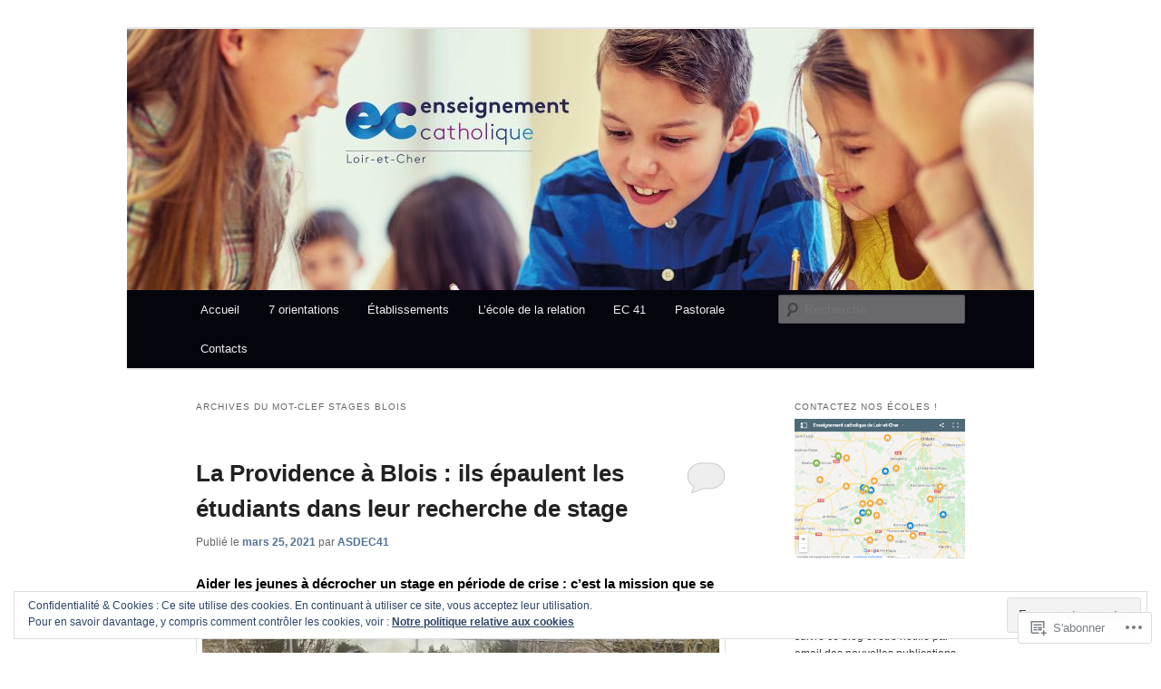

--- FILE ---
content_type: text/html; charset=UTF-8
request_url: https://ec41.org/tag/stages-blois/
body_size: 30109
content:
<!DOCTYPE html>
<!--[if IE 6]>
<html id="ie6" lang="fr-FR">
<![endif]-->
<!--[if IE 7]>
<html id="ie7" lang="fr-FR">
<![endif]-->
<!--[if IE 8]>
<html id="ie8" lang="fr-FR">
<![endif]-->
<!--[if !(IE 6) & !(IE 7) & !(IE 8)]><!-->
<html lang="fr-FR">
<!--<![endif]-->
<head>
<meta charset="UTF-8" />
<meta name="viewport" content="width=device-width" />
<title>
stages Blois | 	</title>
<link rel="profile" href="https://gmpg.org/xfn/11" />
<link rel="stylesheet" type="text/css" media="all" href="https://s0.wp.com/wp-content/themes/pub/twentyeleven/style.css?m=1741693348i&amp;ver=20190507" />
<link rel="pingback" href="https://ec41.org/xmlrpc.php">
<!--[if lt IE 9]>
<script src="https://s0.wp.com/wp-content/themes/pub/twentyeleven/js/html5.js?m=1394055389i&amp;ver=3.7.0" type="text/javascript"></script>
<![endif]-->
<meta name='robots' content='max-image-preview:large' />

<!-- Async WordPress.com Remote Login -->
<script id="wpcom_remote_login_js">
var wpcom_remote_login_extra_auth = '';
function wpcom_remote_login_remove_dom_node_id( element_id ) {
	var dom_node = document.getElementById( element_id );
	if ( dom_node ) { dom_node.parentNode.removeChild( dom_node ); }
}
function wpcom_remote_login_remove_dom_node_classes( class_name ) {
	var dom_nodes = document.querySelectorAll( '.' + class_name );
	for ( var i = 0; i < dom_nodes.length; i++ ) {
		dom_nodes[ i ].parentNode.removeChild( dom_nodes[ i ] );
	}
}
function wpcom_remote_login_final_cleanup() {
	wpcom_remote_login_remove_dom_node_classes( "wpcom_remote_login_msg" );
	wpcom_remote_login_remove_dom_node_id( "wpcom_remote_login_key" );
	wpcom_remote_login_remove_dom_node_id( "wpcom_remote_login_validate" );
	wpcom_remote_login_remove_dom_node_id( "wpcom_remote_login_js" );
	wpcom_remote_login_remove_dom_node_id( "wpcom_request_access_iframe" );
	wpcom_remote_login_remove_dom_node_id( "wpcom_request_access_styles" );
}

// Watch for messages back from the remote login
window.addEventListener( "message", function( e ) {
	if ( e.origin === "https://r-login.wordpress.com" ) {
		var data = {};
		try {
			data = JSON.parse( e.data );
		} catch( e ) {
			wpcom_remote_login_final_cleanup();
			return;
		}

		if ( data.msg === 'LOGIN' ) {
			// Clean up the login check iframe
			wpcom_remote_login_remove_dom_node_id( "wpcom_remote_login_key" );

			var id_regex = new RegExp( /^[0-9]+$/ );
			var token_regex = new RegExp( /^.*|.*|.*$/ );
			if (
				token_regex.test( data.token )
				&& id_regex.test( data.wpcomid )
			) {
				// We have everything we need to ask for a login
				var script = document.createElement( "script" );
				script.setAttribute( "id", "wpcom_remote_login_validate" );
				script.src = '/remote-login.php?wpcom_remote_login=validate'
					+ '&wpcomid=' + data.wpcomid
					+ '&token=' + encodeURIComponent( data.token )
					+ '&host=' + window.location.protocol
					+ '//' + window.location.hostname
					+ '&postid=8090'
					+ '&is_singular=';
				document.body.appendChild( script );
			}

			return;
		}

		// Safari ITP, not logged in, so redirect
		if ( data.msg === 'LOGIN-REDIRECT' ) {
			window.location = 'https://wordpress.com/log-in?redirect_to=' + window.location.href;
			return;
		}

		// Safari ITP, storage access failed, remove the request
		if ( data.msg === 'LOGIN-REMOVE' ) {
			var css_zap = 'html { -webkit-transition: margin-top 1s; transition: margin-top 1s; } /* 9001 */ html { margin-top: 0 !important; } * html body { margin-top: 0 !important; } @media screen and ( max-width: 782px ) { html { margin-top: 0 !important; } * html body { margin-top: 0 !important; } }';
			var style_zap = document.createElement( 'style' );
			style_zap.type = 'text/css';
			style_zap.appendChild( document.createTextNode( css_zap ) );
			document.body.appendChild( style_zap );

			var e = document.getElementById( 'wpcom_request_access_iframe' );
			e.parentNode.removeChild( e );

			document.cookie = 'wordpress_com_login_access=denied; path=/; max-age=31536000';

			return;
		}

		// Safari ITP
		if ( data.msg === 'REQUEST_ACCESS' ) {
			console.log( 'request access: safari' );

			// Check ITP iframe enable/disable knob
			if ( wpcom_remote_login_extra_auth !== 'safari_itp_iframe' ) {
				return;
			}

			// If we are in a "private window" there is no ITP.
			var private_window = false;
			try {
				var opendb = window.openDatabase( null, null, null, null );
			} catch( e ) {
				private_window = true;
			}

			if ( private_window ) {
				console.log( 'private window' );
				return;
			}

			var iframe = document.createElement( 'iframe' );
			iframe.id = 'wpcom_request_access_iframe';
			iframe.setAttribute( 'scrolling', 'no' );
			iframe.setAttribute( 'sandbox', 'allow-storage-access-by-user-activation allow-scripts allow-same-origin allow-top-navigation-by-user-activation' );
			iframe.src = 'https://r-login.wordpress.com/remote-login.php?wpcom_remote_login=request_access&origin=' + encodeURIComponent( data.origin ) + '&wpcomid=' + encodeURIComponent( data.wpcomid );

			var css = 'html { -webkit-transition: margin-top 1s; transition: margin-top 1s; } /* 9001 */ html { margin-top: 46px !important; } * html body { margin-top: 46px !important; } @media screen and ( max-width: 660px ) { html { margin-top: 71px !important; } * html body { margin-top: 71px !important; } #wpcom_request_access_iframe { display: block; height: 71px !important; } } #wpcom_request_access_iframe { border: 0px; height: 46px; position: fixed; top: 0; left: 0; width: 100%; min-width: 100%; z-index: 99999; background: #23282d; } ';

			var style = document.createElement( 'style' );
			style.type = 'text/css';
			style.id = 'wpcom_request_access_styles';
			style.appendChild( document.createTextNode( css ) );
			document.body.appendChild( style );

			document.body.appendChild( iframe );
		}

		if ( data.msg === 'DONE' ) {
			wpcom_remote_login_final_cleanup();
		}
	}
}, false );

// Inject the remote login iframe after the page has had a chance to load
// more critical resources
window.addEventListener( "DOMContentLoaded", function( e ) {
	var iframe = document.createElement( "iframe" );
	iframe.style.display = "none";
	iframe.setAttribute( "scrolling", "no" );
	iframe.setAttribute( "id", "wpcom_remote_login_key" );
	iframe.src = "https://r-login.wordpress.com/remote-login.php"
		+ "?wpcom_remote_login=key"
		+ "&origin=aHR0cHM6Ly9lYzQxLm9yZw%3D%3D"
		+ "&wpcomid=37764065"
		+ "&time=" + Math.floor( Date.now() / 1000 );
	document.body.appendChild( iframe );
}, false );
</script>
<link rel='dns-prefetch' href='//s0.wp.com' />
<link rel="alternate" type="application/rss+xml" title=" &raquo; Flux" href="https://ec41.org/feed/" />
<link rel="alternate" type="application/rss+xml" title=" &raquo; Flux des commentaires" href="https://ec41.org/comments/feed/" />
<link rel="alternate" type="application/rss+xml" title=" &raquo; Flux de l’étiquette stages Blois" href="https://ec41.org/tag/stages-blois/feed/" />
	<script type="text/javascript">
		/* <![CDATA[ */
		function addLoadEvent(func) {
			var oldonload = window.onload;
			if (typeof window.onload != 'function') {
				window.onload = func;
			} else {
				window.onload = function () {
					oldonload();
					func();
				}
			}
		}
		/* ]]> */
	</script>
	<link crossorigin='anonymous' rel='stylesheet' id='all-css-0-1' href='/wp-content/mu-plugins/likes/jetpack-likes.css?m=1743883414i&cssminify=yes' type='text/css' media='all' />
<style id='wp-emoji-styles-inline-css'>

	img.wp-smiley, img.emoji {
		display: inline !important;
		border: none !important;
		box-shadow: none !important;
		height: 1em !important;
		width: 1em !important;
		margin: 0 0.07em !important;
		vertical-align: -0.1em !important;
		background: none !important;
		padding: 0 !important;
	}
/*# sourceURL=wp-emoji-styles-inline-css */
</style>
<link crossorigin='anonymous' rel='stylesheet' id='all-css-2-1' href='/wp-content/plugins/gutenberg-core/v22.4.0/build/styles/block-library/style.min.css?m=1768935615i&cssminify=yes' type='text/css' media='all' />
<style id='wp-block-library-inline-css'>
.has-text-align-justify {
	text-align:justify;
}
.has-text-align-justify{text-align:justify;}

/*# sourceURL=wp-block-library-inline-css */
</style><style id='wp-block-pullquote-inline-css'>
.wp-block-pullquote{box-sizing:border-box;margin:0 0 1em;overflow-wrap:break-word;padding:4em 0;text-align:center}.wp-block-pullquote blockquote,.wp-block-pullquote p{color:inherit}.wp-block-pullquote blockquote{margin:0}.wp-block-pullquote p{margin-top:0}.wp-block-pullquote p:last-child{margin-bottom:0}.wp-block-pullquote.alignleft,.wp-block-pullquote.alignright{max-width:420px}.wp-block-pullquote cite,.wp-block-pullquote footer{position:relative}.wp-block-pullquote .has-text-color a{color:inherit}.wp-block-pullquote.has-text-align-left blockquote{text-align:left}.wp-block-pullquote.has-text-align-right blockquote{text-align:right}.wp-block-pullquote.has-text-align-center blockquote{text-align:center}.wp-block-pullquote.is-style-solid-color{border:none}.wp-block-pullquote.is-style-solid-color blockquote{margin-left:auto;margin-right:auto;max-width:60%}.wp-block-pullquote.is-style-solid-color blockquote p{font-size:2em;margin-bottom:0;margin-top:0}.wp-block-pullquote.is-style-solid-color blockquote cite{font-style:normal;text-transform:none}.wp-block-pullquote :where(cite){color:inherit;display:block}
/*# sourceURL=https://s0.wp.com/wp-content/plugins/gutenberg-core/v22.4.0/build/styles/block-library/pullquote/style.min.css */
</style>
<style id='wp-block-pullquote-theme-inline-css'>
.wp-block-pullquote{border-bottom:4px solid;border-top:4px solid;color:currentColor;margin-bottom:1.75em}.wp-block-pullquote :where(cite),.wp-block-pullquote :where(footer),.wp-block-pullquote__citation{color:currentColor;font-size:.8125em;font-style:normal;text-transform:uppercase}
/*# sourceURL=https://s0.wp.com/wp-content/plugins/gutenberg-core/v22.4.0/build/styles/block-library/pullquote/theme.min.css */
</style>
<style id='wp-block-heading-inline-css'>
h1:where(.wp-block-heading).has-background,h2:where(.wp-block-heading).has-background,h3:where(.wp-block-heading).has-background,h4:where(.wp-block-heading).has-background,h5:where(.wp-block-heading).has-background,h6:where(.wp-block-heading).has-background{padding:1.25em 2.375em}h1.has-text-align-left[style*=writing-mode]:where([style*=vertical-lr]),h1.has-text-align-right[style*=writing-mode]:where([style*=vertical-rl]),h2.has-text-align-left[style*=writing-mode]:where([style*=vertical-lr]),h2.has-text-align-right[style*=writing-mode]:where([style*=vertical-rl]),h3.has-text-align-left[style*=writing-mode]:where([style*=vertical-lr]),h3.has-text-align-right[style*=writing-mode]:where([style*=vertical-rl]),h4.has-text-align-left[style*=writing-mode]:where([style*=vertical-lr]),h4.has-text-align-right[style*=writing-mode]:where([style*=vertical-rl]),h5.has-text-align-left[style*=writing-mode]:where([style*=vertical-lr]),h5.has-text-align-right[style*=writing-mode]:where([style*=vertical-rl]),h6.has-text-align-left[style*=writing-mode]:where([style*=vertical-lr]),h6.has-text-align-right[style*=writing-mode]:where([style*=vertical-rl]){rotate:180deg}
/*# sourceURL=https://s0.wp.com/wp-content/plugins/gutenberg-core/v22.4.0/build/styles/block-library/heading/style.min.css */
</style>
<style id='wp-block-image-inline-css'>
.wp-block-image>a,.wp-block-image>figure>a{display:inline-block}.wp-block-image img{box-sizing:border-box;height:auto;max-width:100%;vertical-align:bottom}@media not (prefers-reduced-motion){.wp-block-image img.hide{visibility:hidden}.wp-block-image img.show{animation:show-content-image .4s}}.wp-block-image[style*=border-radius] img,.wp-block-image[style*=border-radius]>a{border-radius:inherit}.wp-block-image.has-custom-border img{box-sizing:border-box}.wp-block-image.aligncenter{text-align:center}.wp-block-image.alignfull>a,.wp-block-image.alignwide>a{width:100%}.wp-block-image.alignfull img,.wp-block-image.alignwide img{height:auto;width:100%}.wp-block-image .aligncenter,.wp-block-image .alignleft,.wp-block-image .alignright,.wp-block-image.aligncenter,.wp-block-image.alignleft,.wp-block-image.alignright{display:table}.wp-block-image .aligncenter>figcaption,.wp-block-image .alignleft>figcaption,.wp-block-image .alignright>figcaption,.wp-block-image.aligncenter>figcaption,.wp-block-image.alignleft>figcaption,.wp-block-image.alignright>figcaption{caption-side:bottom;display:table-caption}.wp-block-image .alignleft{float:left;margin:.5em 1em .5em 0}.wp-block-image .alignright{float:right;margin:.5em 0 .5em 1em}.wp-block-image .aligncenter{margin-left:auto;margin-right:auto}.wp-block-image :where(figcaption){margin-bottom:1em;margin-top:.5em}.wp-block-image.is-style-circle-mask img{border-radius:9999px}@supports ((-webkit-mask-image:none) or (mask-image:none)) or (-webkit-mask-image:none){.wp-block-image.is-style-circle-mask img{border-radius:0;-webkit-mask-image:url('data:image/svg+xml;utf8,<svg viewBox="0 0 100 100" xmlns="http://www.w3.org/2000/svg"><circle cx="50" cy="50" r="50"/></svg>');mask-image:url('data:image/svg+xml;utf8,<svg viewBox="0 0 100 100" xmlns="http://www.w3.org/2000/svg"><circle cx="50" cy="50" r="50"/></svg>');mask-mode:alpha;-webkit-mask-position:center;mask-position:center;-webkit-mask-repeat:no-repeat;mask-repeat:no-repeat;-webkit-mask-size:contain;mask-size:contain}}:root :where(.wp-block-image.is-style-rounded img,.wp-block-image .is-style-rounded img){border-radius:9999px}.wp-block-image figure{margin:0}.wp-lightbox-container{display:flex;flex-direction:column;position:relative}.wp-lightbox-container img{cursor:zoom-in}.wp-lightbox-container img:hover+button{opacity:1}.wp-lightbox-container button{align-items:center;backdrop-filter:blur(16px) saturate(180%);background-color:#5a5a5a40;border:none;border-radius:4px;cursor:zoom-in;display:flex;height:20px;justify-content:center;opacity:0;padding:0;position:absolute;right:16px;text-align:center;top:16px;width:20px;z-index:100}@media not (prefers-reduced-motion){.wp-lightbox-container button{transition:opacity .2s ease}}.wp-lightbox-container button:focus-visible{outline:3px auto #5a5a5a40;outline:3px auto -webkit-focus-ring-color;outline-offset:3px}.wp-lightbox-container button:hover{cursor:pointer;opacity:1}.wp-lightbox-container button:focus{opacity:1}.wp-lightbox-container button:focus,.wp-lightbox-container button:hover,.wp-lightbox-container button:not(:hover):not(:active):not(.has-background){background-color:#5a5a5a40;border:none}.wp-lightbox-overlay{box-sizing:border-box;cursor:zoom-out;height:100vh;left:0;overflow:hidden;position:fixed;top:0;visibility:hidden;width:100%;z-index:100000}.wp-lightbox-overlay .close-button{align-items:center;cursor:pointer;display:flex;justify-content:center;min-height:40px;min-width:40px;padding:0;position:absolute;right:calc(env(safe-area-inset-right) + 16px);top:calc(env(safe-area-inset-top) + 16px);z-index:5000000}.wp-lightbox-overlay .close-button:focus,.wp-lightbox-overlay .close-button:hover,.wp-lightbox-overlay .close-button:not(:hover):not(:active):not(.has-background){background:none;border:none}.wp-lightbox-overlay .lightbox-image-container{height:var(--wp--lightbox-container-height);left:50%;overflow:hidden;position:absolute;top:50%;transform:translate(-50%,-50%);transform-origin:top left;width:var(--wp--lightbox-container-width);z-index:9999999999}.wp-lightbox-overlay .wp-block-image{align-items:center;box-sizing:border-box;display:flex;height:100%;justify-content:center;margin:0;position:relative;transform-origin:0 0;width:100%;z-index:3000000}.wp-lightbox-overlay .wp-block-image img{height:var(--wp--lightbox-image-height);min-height:var(--wp--lightbox-image-height);min-width:var(--wp--lightbox-image-width);width:var(--wp--lightbox-image-width)}.wp-lightbox-overlay .wp-block-image figcaption{display:none}.wp-lightbox-overlay button{background:none;border:none}.wp-lightbox-overlay .scrim{background-color:#fff;height:100%;opacity:.9;position:absolute;width:100%;z-index:2000000}.wp-lightbox-overlay.active{visibility:visible}@media not (prefers-reduced-motion){.wp-lightbox-overlay.active{animation:turn-on-visibility .25s both}.wp-lightbox-overlay.active img{animation:turn-on-visibility .35s both}.wp-lightbox-overlay.show-closing-animation:not(.active){animation:turn-off-visibility .35s both}.wp-lightbox-overlay.show-closing-animation:not(.active) img{animation:turn-off-visibility .25s both}.wp-lightbox-overlay.zoom.active{animation:none;opacity:1;visibility:visible}.wp-lightbox-overlay.zoom.active .lightbox-image-container{animation:lightbox-zoom-in .4s}.wp-lightbox-overlay.zoom.active .lightbox-image-container img{animation:none}.wp-lightbox-overlay.zoom.active .scrim{animation:turn-on-visibility .4s forwards}.wp-lightbox-overlay.zoom.show-closing-animation:not(.active){animation:none}.wp-lightbox-overlay.zoom.show-closing-animation:not(.active) .lightbox-image-container{animation:lightbox-zoom-out .4s}.wp-lightbox-overlay.zoom.show-closing-animation:not(.active) .lightbox-image-container img{animation:none}.wp-lightbox-overlay.zoom.show-closing-animation:not(.active) .scrim{animation:turn-off-visibility .4s forwards}}@keyframes show-content-image{0%{visibility:hidden}99%{visibility:hidden}to{visibility:visible}}@keyframes turn-on-visibility{0%{opacity:0}to{opacity:1}}@keyframes turn-off-visibility{0%{opacity:1;visibility:visible}99%{opacity:0;visibility:visible}to{opacity:0;visibility:hidden}}@keyframes lightbox-zoom-in{0%{transform:translate(calc((-100vw + var(--wp--lightbox-scrollbar-width))/2 + var(--wp--lightbox-initial-left-position)),calc(-50vh + var(--wp--lightbox-initial-top-position))) scale(var(--wp--lightbox-scale))}to{transform:translate(-50%,-50%) scale(1)}}@keyframes lightbox-zoom-out{0%{transform:translate(-50%,-50%) scale(1);visibility:visible}99%{visibility:visible}to{transform:translate(calc((-100vw + var(--wp--lightbox-scrollbar-width))/2 + var(--wp--lightbox-initial-left-position)),calc(-50vh + var(--wp--lightbox-initial-top-position))) scale(var(--wp--lightbox-scale));visibility:hidden}}
/*# sourceURL=https://s0.wp.com/wp-content/plugins/gutenberg-core/v22.4.0/build/styles/block-library/image/style.min.css */
</style>
<style id='wp-block-image-theme-inline-css'>
:root :where(.wp-block-image figcaption){color:#555;font-size:13px;text-align:center}.is-dark-theme :root :where(.wp-block-image figcaption){color:#ffffffa6}.wp-block-image{margin:0 0 1em}
/*# sourceURL=https://s0.wp.com/wp-content/plugins/gutenberg-core/v22.4.0/build/styles/block-library/image/theme.min.css */
</style>
<style id='wp-block-paragraph-inline-css'>
.is-small-text{font-size:.875em}.is-regular-text{font-size:1em}.is-large-text{font-size:2.25em}.is-larger-text{font-size:3em}.has-drop-cap:not(:focus):first-letter{float:left;font-size:8.4em;font-style:normal;font-weight:100;line-height:.68;margin:.05em .1em 0 0;text-transform:uppercase}body.rtl .has-drop-cap:not(:focus):first-letter{float:none;margin-left:.1em}p.has-drop-cap.has-background{overflow:hidden}:root :where(p.has-background){padding:1.25em 2.375em}:where(p.has-text-color:not(.has-link-color)) a{color:inherit}p.has-text-align-left[style*="writing-mode:vertical-lr"],p.has-text-align-right[style*="writing-mode:vertical-rl"]{rotate:180deg}
/*# sourceURL=https://s0.wp.com/wp-content/plugins/gutenberg-core/v22.4.0/build/styles/block-library/paragraph/style.min.css */
</style>
<style id='global-styles-inline-css'>
:root{--wp--preset--aspect-ratio--square: 1;--wp--preset--aspect-ratio--4-3: 4/3;--wp--preset--aspect-ratio--3-4: 3/4;--wp--preset--aspect-ratio--3-2: 3/2;--wp--preset--aspect-ratio--2-3: 2/3;--wp--preset--aspect-ratio--16-9: 16/9;--wp--preset--aspect-ratio--9-16: 9/16;--wp--preset--color--black: #000;--wp--preset--color--cyan-bluish-gray: #abb8c3;--wp--preset--color--white: #fff;--wp--preset--color--pale-pink: #f78da7;--wp--preset--color--vivid-red: #cf2e2e;--wp--preset--color--luminous-vivid-orange: #ff6900;--wp--preset--color--luminous-vivid-amber: #fcb900;--wp--preset--color--light-green-cyan: #7bdcb5;--wp--preset--color--vivid-green-cyan: #00d084;--wp--preset--color--pale-cyan-blue: #8ed1fc;--wp--preset--color--vivid-cyan-blue: #0693e3;--wp--preset--color--vivid-purple: #9b51e0;--wp--preset--color--blue: #1982d1;--wp--preset--color--dark-gray: #373737;--wp--preset--color--medium-gray: #666;--wp--preset--color--light-gray: #e2e2e2;--wp--preset--gradient--vivid-cyan-blue-to-vivid-purple: linear-gradient(135deg,rgb(6,147,227) 0%,rgb(155,81,224) 100%);--wp--preset--gradient--light-green-cyan-to-vivid-green-cyan: linear-gradient(135deg,rgb(122,220,180) 0%,rgb(0,208,130) 100%);--wp--preset--gradient--luminous-vivid-amber-to-luminous-vivid-orange: linear-gradient(135deg,rgb(252,185,0) 0%,rgb(255,105,0) 100%);--wp--preset--gradient--luminous-vivid-orange-to-vivid-red: linear-gradient(135deg,rgb(255,105,0) 0%,rgb(207,46,46) 100%);--wp--preset--gradient--very-light-gray-to-cyan-bluish-gray: linear-gradient(135deg,rgb(238,238,238) 0%,rgb(169,184,195) 100%);--wp--preset--gradient--cool-to-warm-spectrum: linear-gradient(135deg,rgb(74,234,220) 0%,rgb(151,120,209) 20%,rgb(207,42,186) 40%,rgb(238,44,130) 60%,rgb(251,105,98) 80%,rgb(254,248,76) 100%);--wp--preset--gradient--blush-light-purple: linear-gradient(135deg,rgb(255,206,236) 0%,rgb(152,150,240) 100%);--wp--preset--gradient--blush-bordeaux: linear-gradient(135deg,rgb(254,205,165) 0%,rgb(254,45,45) 50%,rgb(107,0,62) 100%);--wp--preset--gradient--luminous-dusk: linear-gradient(135deg,rgb(255,203,112) 0%,rgb(199,81,192) 50%,rgb(65,88,208) 100%);--wp--preset--gradient--pale-ocean: linear-gradient(135deg,rgb(255,245,203) 0%,rgb(182,227,212) 50%,rgb(51,167,181) 100%);--wp--preset--gradient--electric-grass: linear-gradient(135deg,rgb(202,248,128) 0%,rgb(113,206,126) 100%);--wp--preset--gradient--midnight: linear-gradient(135deg,rgb(2,3,129) 0%,rgb(40,116,252) 100%);--wp--preset--font-size--small: 13px;--wp--preset--font-size--medium: 20px;--wp--preset--font-size--large: 36px;--wp--preset--font-size--x-large: 42px;--wp--preset--font-family--albert-sans: 'Albert Sans', sans-serif;--wp--preset--font-family--alegreya: Alegreya, serif;--wp--preset--font-family--arvo: Arvo, serif;--wp--preset--font-family--bodoni-moda: 'Bodoni Moda', serif;--wp--preset--font-family--bricolage-grotesque: 'Bricolage Grotesque', sans-serif;--wp--preset--font-family--cabin: Cabin, sans-serif;--wp--preset--font-family--chivo: Chivo, sans-serif;--wp--preset--font-family--commissioner: Commissioner, sans-serif;--wp--preset--font-family--cormorant: Cormorant, serif;--wp--preset--font-family--courier-prime: 'Courier Prime', monospace;--wp--preset--font-family--crimson-pro: 'Crimson Pro', serif;--wp--preset--font-family--dm-mono: 'DM Mono', monospace;--wp--preset--font-family--dm-sans: 'DM Sans', sans-serif;--wp--preset--font-family--dm-serif-display: 'DM Serif Display', serif;--wp--preset--font-family--domine: Domine, serif;--wp--preset--font-family--eb-garamond: 'EB Garamond', serif;--wp--preset--font-family--epilogue: Epilogue, sans-serif;--wp--preset--font-family--fahkwang: Fahkwang, sans-serif;--wp--preset--font-family--figtree: Figtree, sans-serif;--wp--preset--font-family--fira-sans: 'Fira Sans', sans-serif;--wp--preset--font-family--fjalla-one: 'Fjalla One', sans-serif;--wp--preset--font-family--fraunces: Fraunces, serif;--wp--preset--font-family--gabarito: Gabarito, system-ui;--wp--preset--font-family--ibm-plex-mono: 'IBM Plex Mono', monospace;--wp--preset--font-family--ibm-plex-sans: 'IBM Plex Sans', sans-serif;--wp--preset--font-family--ibarra-real-nova: 'Ibarra Real Nova', serif;--wp--preset--font-family--instrument-serif: 'Instrument Serif', serif;--wp--preset--font-family--inter: Inter, sans-serif;--wp--preset--font-family--josefin-sans: 'Josefin Sans', sans-serif;--wp--preset--font-family--jost: Jost, sans-serif;--wp--preset--font-family--libre-baskerville: 'Libre Baskerville', serif;--wp--preset--font-family--libre-franklin: 'Libre Franklin', sans-serif;--wp--preset--font-family--literata: Literata, serif;--wp--preset--font-family--lora: Lora, serif;--wp--preset--font-family--merriweather: Merriweather, serif;--wp--preset--font-family--montserrat: Montserrat, sans-serif;--wp--preset--font-family--newsreader: Newsreader, serif;--wp--preset--font-family--noto-sans-mono: 'Noto Sans Mono', sans-serif;--wp--preset--font-family--nunito: Nunito, sans-serif;--wp--preset--font-family--open-sans: 'Open Sans', sans-serif;--wp--preset--font-family--overpass: Overpass, sans-serif;--wp--preset--font-family--pt-serif: 'PT Serif', serif;--wp--preset--font-family--petrona: Petrona, serif;--wp--preset--font-family--piazzolla: Piazzolla, serif;--wp--preset--font-family--playfair-display: 'Playfair Display', serif;--wp--preset--font-family--plus-jakarta-sans: 'Plus Jakarta Sans', sans-serif;--wp--preset--font-family--poppins: Poppins, sans-serif;--wp--preset--font-family--raleway: Raleway, sans-serif;--wp--preset--font-family--roboto: Roboto, sans-serif;--wp--preset--font-family--roboto-slab: 'Roboto Slab', serif;--wp--preset--font-family--rubik: Rubik, sans-serif;--wp--preset--font-family--rufina: Rufina, serif;--wp--preset--font-family--sora: Sora, sans-serif;--wp--preset--font-family--source-sans-3: 'Source Sans 3', sans-serif;--wp--preset--font-family--source-serif-4: 'Source Serif 4', serif;--wp--preset--font-family--space-mono: 'Space Mono', monospace;--wp--preset--font-family--syne: Syne, sans-serif;--wp--preset--font-family--texturina: Texturina, serif;--wp--preset--font-family--urbanist: Urbanist, sans-serif;--wp--preset--font-family--work-sans: 'Work Sans', sans-serif;--wp--preset--spacing--20: 0.44rem;--wp--preset--spacing--30: 0.67rem;--wp--preset--spacing--40: 1rem;--wp--preset--spacing--50: 1.5rem;--wp--preset--spacing--60: 2.25rem;--wp--preset--spacing--70: 3.38rem;--wp--preset--spacing--80: 5.06rem;--wp--preset--shadow--natural: 6px 6px 9px rgba(0, 0, 0, 0.2);--wp--preset--shadow--deep: 12px 12px 50px rgba(0, 0, 0, 0.4);--wp--preset--shadow--sharp: 6px 6px 0px rgba(0, 0, 0, 0.2);--wp--preset--shadow--outlined: 6px 6px 0px -3px rgb(255, 255, 255), 6px 6px rgb(0, 0, 0);--wp--preset--shadow--crisp: 6px 6px 0px rgb(0, 0, 0);}:where(body) { margin: 0; }:where(.is-layout-flex){gap: 0.5em;}:where(.is-layout-grid){gap: 0.5em;}body .is-layout-flex{display: flex;}.is-layout-flex{flex-wrap: wrap;align-items: center;}.is-layout-flex > :is(*, div){margin: 0;}body .is-layout-grid{display: grid;}.is-layout-grid > :is(*, div){margin: 0;}body{padding-top: 0px;padding-right: 0px;padding-bottom: 0px;padding-left: 0px;}:root :where(.wp-element-button, .wp-block-button__link){background-color: #32373c;border-width: 0;color: #fff;font-family: inherit;font-size: inherit;font-style: inherit;font-weight: inherit;letter-spacing: inherit;line-height: inherit;padding-top: calc(0.667em + 2px);padding-right: calc(1.333em + 2px);padding-bottom: calc(0.667em + 2px);padding-left: calc(1.333em + 2px);text-decoration: none;text-transform: inherit;}.has-black-color{color: var(--wp--preset--color--black) !important;}.has-cyan-bluish-gray-color{color: var(--wp--preset--color--cyan-bluish-gray) !important;}.has-white-color{color: var(--wp--preset--color--white) !important;}.has-pale-pink-color{color: var(--wp--preset--color--pale-pink) !important;}.has-vivid-red-color{color: var(--wp--preset--color--vivid-red) !important;}.has-luminous-vivid-orange-color{color: var(--wp--preset--color--luminous-vivid-orange) !important;}.has-luminous-vivid-amber-color{color: var(--wp--preset--color--luminous-vivid-amber) !important;}.has-light-green-cyan-color{color: var(--wp--preset--color--light-green-cyan) !important;}.has-vivid-green-cyan-color{color: var(--wp--preset--color--vivid-green-cyan) !important;}.has-pale-cyan-blue-color{color: var(--wp--preset--color--pale-cyan-blue) !important;}.has-vivid-cyan-blue-color{color: var(--wp--preset--color--vivid-cyan-blue) !important;}.has-vivid-purple-color{color: var(--wp--preset--color--vivid-purple) !important;}.has-blue-color{color: var(--wp--preset--color--blue) !important;}.has-dark-gray-color{color: var(--wp--preset--color--dark-gray) !important;}.has-medium-gray-color{color: var(--wp--preset--color--medium-gray) !important;}.has-light-gray-color{color: var(--wp--preset--color--light-gray) !important;}.has-black-background-color{background-color: var(--wp--preset--color--black) !important;}.has-cyan-bluish-gray-background-color{background-color: var(--wp--preset--color--cyan-bluish-gray) !important;}.has-white-background-color{background-color: var(--wp--preset--color--white) !important;}.has-pale-pink-background-color{background-color: var(--wp--preset--color--pale-pink) !important;}.has-vivid-red-background-color{background-color: var(--wp--preset--color--vivid-red) !important;}.has-luminous-vivid-orange-background-color{background-color: var(--wp--preset--color--luminous-vivid-orange) !important;}.has-luminous-vivid-amber-background-color{background-color: var(--wp--preset--color--luminous-vivid-amber) !important;}.has-light-green-cyan-background-color{background-color: var(--wp--preset--color--light-green-cyan) !important;}.has-vivid-green-cyan-background-color{background-color: var(--wp--preset--color--vivid-green-cyan) !important;}.has-pale-cyan-blue-background-color{background-color: var(--wp--preset--color--pale-cyan-blue) !important;}.has-vivid-cyan-blue-background-color{background-color: var(--wp--preset--color--vivid-cyan-blue) !important;}.has-vivid-purple-background-color{background-color: var(--wp--preset--color--vivid-purple) !important;}.has-blue-background-color{background-color: var(--wp--preset--color--blue) !important;}.has-dark-gray-background-color{background-color: var(--wp--preset--color--dark-gray) !important;}.has-medium-gray-background-color{background-color: var(--wp--preset--color--medium-gray) !important;}.has-light-gray-background-color{background-color: var(--wp--preset--color--light-gray) !important;}.has-black-border-color{border-color: var(--wp--preset--color--black) !important;}.has-cyan-bluish-gray-border-color{border-color: var(--wp--preset--color--cyan-bluish-gray) !important;}.has-white-border-color{border-color: var(--wp--preset--color--white) !important;}.has-pale-pink-border-color{border-color: var(--wp--preset--color--pale-pink) !important;}.has-vivid-red-border-color{border-color: var(--wp--preset--color--vivid-red) !important;}.has-luminous-vivid-orange-border-color{border-color: var(--wp--preset--color--luminous-vivid-orange) !important;}.has-luminous-vivid-amber-border-color{border-color: var(--wp--preset--color--luminous-vivid-amber) !important;}.has-light-green-cyan-border-color{border-color: var(--wp--preset--color--light-green-cyan) !important;}.has-vivid-green-cyan-border-color{border-color: var(--wp--preset--color--vivid-green-cyan) !important;}.has-pale-cyan-blue-border-color{border-color: var(--wp--preset--color--pale-cyan-blue) !important;}.has-vivid-cyan-blue-border-color{border-color: var(--wp--preset--color--vivid-cyan-blue) !important;}.has-vivid-purple-border-color{border-color: var(--wp--preset--color--vivid-purple) !important;}.has-blue-border-color{border-color: var(--wp--preset--color--blue) !important;}.has-dark-gray-border-color{border-color: var(--wp--preset--color--dark-gray) !important;}.has-medium-gray-border-color{border-color: var(--wp--preset--color--medium-gray) !important;}.has-light-gray-border-color{border-color: var(--wp--preset--color--light-gray) !important;}.has-vivid-cyan-blue-to-vivid-purple-gradient-background{background: var(--wp--preset--gradient--vivid-cyan-blue-to-vivid-purple) !important;}.has-light-green-cyan-to-vivid-green-cyan-gradient-background{background: var(--wp--preset--gradient--light-green-cyan-to-vivid-green-cyan) !important;}.has-luminous-vivid-amber-to-luminous-vivid-orange-gradient-background{background: var(--wp--preset--gradient--luminous-vivid-amber-to-luminous-vivid-orange) !important;}.has-luminous-vivid-orange-to-vivid-red-gradient-background{background: var(--wp--preset--gradient--luminous-vivid-orange-to-vivid-red) !important;}.has-very-light-gray-to-cyan-bluish-gray-gradient-background{background: var(--wp--preset--gradient--very-light-gray-to-cyan-bluish-gray) !important;}.has-cool-to-warm-spectrum-gradient-background{background: var(--wp--preset--gradient--cool-to-warm-spectrum) !important;}.has-blush-light-purple-gradient-background{background: var(--wp--preset--gradient--blush-light-purple) !important;}.has-blush-bordeaux-gradient-background{background: var(--wp--preset--gradient--blush-bordeaux) !important;}.has-luminous-dusk-gradient-background{background: var(--wp--preset--gradient--luminous-dusk) !important;}.has-pale-ocean-gradient-background{background: var(--wp--preset--gradient--pale-ocean) !important;}.has-electric-grass-gradient-background{background: var(--wp--preset--gradient--electric-grass) !important;}.has-midnight-gradient-background{background: var(--wp--preset--gradient--midnight) !important;}.has-small-font-size{font-size: var(--wp--preset--font-size--small) !important;}.has-medium-font-size{font-size: var(--wp--preset--font-size--medium) !important;}.has-large-font-size{font-size: var(--wp--preset--font-size--large) !important;}.has-x-large-font-size{font-size: var(--wp--preset--font-size--x-large) !important;}.has-albert-sans-font-family{font-family: var(--wp--preset--font-family--albert-sans) !important;}.has-alegreya-font-family{font-family: var(--wp--preset--font-family--alegreya) !important;}.has-arvo-font-family{font-family: var(--wp--preset--font-family--arvo) !important;}.has-bodoni-moda-font-family{font-family: var(--wp--preset--font-family--bodoni-moda) !important;}.has-bricolage-grotesque-font-family{font-family: var(--wp--preset--font-family--bricolage-grotesque) !important;}.has-cabin-font-family{font-family: var(--wp--preset--font-family--cabin) !important;}.has-chivo-font-family{font-family: var(--wp--preset--font-family--chivo) !important;}.has-commissioner-font-family{font-family: var(--wp--preset--font-family--commissioner) !important;}.has-cormorant-font-family{font-family: var(--wp--preset--font-family--cormorant) !important;}.has-courier-prime-font-family{font-family: var(--wp--preset--font-family--courier-prime) !important;}.has-crimson-pro-font-family{font-family: var(--wp--preset--font-family--crimson-pro) !important;}.has-dm-mono-font-family{font-family: var(--wp--preset--font-family--dm-mono) !important;}.has-dm-sans-font-family{font-family: var(--wp--preset--font-family--dm-sans) !important;}.has-dm-serif-display-font-family{font-family: var(--wp--preset--font-family--dm-serif-display) !important;}.has-domine-font-family{font-family: var(--wp--preset--font-family--domine) !important;}.has-eb-garamond-font-family{font-family: var(--wp--preset--font-family--eb-garamond) !important;}.has-epilogue-font-family{font-family: var(--wp--preset--font-family--epilogue) !important;}.has-fahkwang-font-family{font-family: var(--wp--preset--font-family--fahkwang) !important;}.has-figtree-font-family{font-family: var(--wp--preset--font-family--figtree) !important;}.has-fira-sans-font-family{font-family: var(--wp--preset--font-family--fira-sans) !important;}.has-fjalla-one-font-family{font-family: var(--wp--preset--font-family--fjalla-one) !important;}.has-fraunces-font-family{font-family: var(--wp--preset--font-family--fraunces) !important;}.has-gabarito-font-family{font-family: var(--wp--preset--font-family--gabarito) !important;}.has-ibm-plex-mono-font-family{font-family: var(--wp--preset--font-family--ibm-plex-mono) !important;}.has-ibm-plex-sans-font-family{font-family: var(--wp--preset--font-family--ibm-plex-sans) !important;}.has-ibarra-real-nova-font-family{font-family: var(--wp--preset--font-family--ibarra-real-nova) !important;}.has-instrument-serif-font-family{font-family: var(--wp--preset--font-family--instrument-serif) !important;}.has-inter-font-family{font-family: var(--wp--preset--font-family--inter) !important;}.has-josefin-sans-font-family{font-family: var(--wp--preset--font-family--josefin-sans) !important;}.has-jost-font-family{font-family: var(--wp--preset--font-family--jost) !important;}.has-libre-baskerville-font-family{font-family: var(--wp--preset--font-family--libre-baskerville) !important;}.has-libre-franklin-font-family{font-family: var(--wp--preset--font-family--libre-franklin) !important;}.has-literata-font-family{font-family: var(--wp--preset--font-family--literata) !important;}.has-lora-font-family{font-family: var(--wp--preset--font-family--lora) !important;}.has-merriweather-font-family{font-family: var(--wp--preset--font-family--merriweather) !important;}.has-montserrat-font-family{font-family: var(--wp--preset--font-family--montserrat) !important;}.has-newsreader-font-family{font-family: var(--wp--preset--font-family--newsreader) !important;}.has-noto-sans-mono-font-family{font-family: var(--wp--preset--font-family--noto-sans-mono) !important;}.has-nunito-font-family{font-family: var(--wp--preset--font-family--nunito) !important;}.has-open-sans-font-family{font-family: var(--wp--preset--font-family--open-sans) !important;}.has-overpass-font-family{font-family: var(--wp--preset--font-family--overpass) !important;}.has-pt-serif-font-family{font-family: var(--wp--preset--font-family--pt-serif) !important;}.has-petrona-font-family{font-family: var(--wp--preset--font-family--petrona) !important;}.has-piazzolla-font-family{font-family: var(--wp--preset--font-family--piazzolla) !important;}.has-playfair-display-font-family{font-family: var(--wp--preset--font-family--playfair-display) !important;}.has-plus-jakarta-sans-font-family{font-family: var(--wp--preset--font-family--plus-jakarta-sans) !important;}.has-poppins-font-family{font-family: var(--wp--preset--font-family--poppins) !important;}.has-raleway-font-family{font-family: var(--wp--preset--font-family--raleway) !important;}.has-roboto-font-family{font-family: var(--wp--preset--font-family--roboto) !important;}.has-roboto-slab-font-family{font-family: var(--wp--preset--font-family--roboto-slab) !important;}.has-rubik-font-family{font-family: var(--wp--preset--font-family--rubik) !important;}.has-rufina-font-family{font-family: var(--wp--preset--font-family--rufina) !important;}.has-sora-font-family{font-family: var(--wp--preset--font-family--sora) !important;}.has-source-sans-3-font-family{font-family: var(--wp--preset--font-family--source-sans-3) !important;}.has-source-serif-4-font-family{font-family: var(--wp--preset--font-family--source-serif-4) !important;}.has-space-mono-font-family{font-family: var(--wp--preset--font-family--space-mono) !important;}.has-syne-font-family{font-family: var(--wp--preset--font-family--syne) !important;}.has-texturina-font-family{font-family: var(--wp--preset--font-family--texturina) !important;}.has-urbanist-font-family{font-family: var(--wp--preset--font-family--urbanist) !important;}.has-work-sans-font-family{font-family: var(--wp--preset--font-family--work-sans) !important;}
:root :where(.wp-block-pullquote){font-size: 1.5em;line-height: 1.6;}
/*# sourceURL=global-styles-inline-css */
</style>

<style id='classic-theme-styles-inline-css'>
.wp-block-button__link{background-color:#32373c;border-radius:9999px;box-shadow:none;color:#fff;font-size:1.125em;padding:calc(.667em + 2px) calc(1.333em + 2px);text-decoration:none}.wp-block-file__button{background:#32373c;color:#fff}.wp-block-accordion-heading{margin:0}.wp-block-accordion-heading__toggle{background-color:inherit!important;color:inherit!important}.wp-block-accordion-heading__toggle:not(:focus-visible){outline:none}.wp-block-accordion-heading__toggle:focus,.wp-block-accordion-heading__toggle:hover{background-color:inherit!important;border:none;box-shadow:none;color:inherit;padding:var(--wp--preset--spacing--20,1em) 0;text-decoration:none}.wp-block-accordion-heading__toggle:focus-visible{outline:auto;outline-offset:0}
/*# sourceURL=/wp-content/plugins/gutenberg-core/v22.4.0/build/styles/block-library/classic.min.css */
</style>
<link crossorigin='anonymous' rel='stylesheet' id='all-css-4-1' href='/_static/??-eJyNj9EKwjAMRX/INHQOnQ/it6xd0GrTlaXd2N/bbaCCIL7k4XLOTYJTBNuHRCFh9PnqgqDtje/tQ7BSulEaxHH0BAONqsbOSXoRIGn2pKzIDj+KOMO7a6CSc2zTQjB1riVPXLBf2hSLA8bEgUSgTHaZId2KKF/eFmPMBtNUgrksGCngduPf+PoLrJsX58JnfWh0s6+q0/H+BN0gbeY=&cssminify=yes' type='text/css' media='all' />
<style id='jetpack_facebook_likebox-inline-css'>
.widget_facebook_likebox {
	overflow: hidden;
}

/*# sourceURL=/wp-content/mu-plugins/jetpack-plugin/moon/modules/widgets/facebook-likebox/style.css */
</style>
<link crossorigin='anonymous' rel='stylesheet' id='all-css-6-1' href='/_static/??-eJzTLy/QTc7PK0nNK9HPLdUtyClNz8wr1i9KTcrJTwcy0/WTi5G5ekCujj52Temp+bo5+cmJJZn5eSgc3bScxMwikFb7XFtDE1NLExMLc0OTLACohS2q&cssminify=yes' type='text/css' media='all' />
<style id='jetpack-global-styles-frontend-style-inline-css'>
:root { --font-headings: unset; --font-base: unset; --font-headings-default: -apple-system,BlinkMacSystemFont,"Segoe UI",Roboto,Oxygen-Sans,Ubuntu,Cantarell,"Helvetica Neue",sans-serif; --font-base-default: -apple-system,BlinkMacSystemFont,"Segoe UI",Roboto,Oxygen-Sans,Ubuntu,Cantarell,"Helvetica Neue",sans-serif;}
/*# sourceURL=jetpack-global-styles-frontend-style-inline-css */
</style>
<link crossorigin='anonymous' rel='stylesheet' id='all-css-8-1' href='/_static/??-eJyNjcEKwjAQRH/IuFRT6kX8FNkmS5K6yQY3Qfx7bfEiXrwM82B4A49qnJRGpUHupnIPqSgs1Cq624chi6zhO5OCRryTR++fW00l7J3qDv43XVNxoOISsmEJol/wY2uR8vs3WggsM/I6uOTzMI3Hw8lOg11eUT1JKA==&cssminify=yes' type='text/css' media='all' />
<script type="text/javascript" id="wpcom-actionbar-placeholder-js-extra">
/* <![CDATA[ */
var actionbardata = {"siteID":"37764065","postID":"0","siteURL":"https://ec41.org","xhrURL":"https://ec41.org/wp-admin/admin-ajax.php","nonce":"ff911a081a","isLoggedIn":"","statusMessage":"","subsEmailDefault":"instantly","proxyScriptUrl":"https://s0.wp.com/wp-content/js/wpcom-proxy-request.js?m=1513050504i&amp;ver=20211021","i18n":{"followedText":"Les nouvelles publications de ce site appara\u00eetront d\u00e9sormais dans votre \u003Ca href=\"https://wordpress.com/reader\"\u003ELecteur\u003C/a\u003E","foldBar":"R\u00e9duire cette barre","unfoldBar":"Agrandir cette barre","shortLinkCopied":"Lien court copi\u00e9 dans le presse-papier"}};
//# sourceURL=wpcom-actionbar-placeholder-js-extra
/* ]]> */
</script>
<script type="text/javascript" id="jetpack-mu-wpcom-settings-js-before">
/* <![CDATA[ */
var JETPACK_MU_WPCOM_SETTINGS = {"assetsUrl":"https://s0.wp.com/wp-content/mu-plugins/jetpack-mu-wpcom-plugin/moon/jetpack_vendor/automattic/jetpack-mu-wpcom/src/build/"};
//# sourceURL=jetpack-mu-wpcom-settings-js-before
/* ]]> */
</script>
<script crossorigin='anonymous' type='text/javascript'  src='/wp-content/js/rlt-proxy.js?m=1720530689i'></script>
<script type="text/javascript" id="rlt-proxy-js-after">
/* <![CDATA[ */
	rltInitialize( {"token":null,"iframeOrigins":["https:\/\/widgets.wp.com"]} );
//# sourceURL=rlt-proxy-js-after
/* ]]> */
</script>
<link rel="EditURI" type="application/rsd+xml" title="RSD" href="https://ddec41.wordpress.com/xmlrpc.php?rsd" />
<meta name="generator" content="WordPress.com" />

<!-- Jetpack Open Graph Tags -->
<meta property="og:type" content="website" />
<meta property="og:title" content="stages Blois" />
<meta property="og:url" content="https://ec41.org/tag/stages-blois/" />
<meta property="og:image" content="https://ec41.org/wp-content/uploads/2025/09/cropped-logo-ec-loir-et-cher-carre.png?w=200" />
<meta property="og:image:width" content="200" />
<meta property="og:image:height" content="200" />
<meta property="og:image:alt" content="" />
<meta property="og:locale" content="fr_FR" />
<meta name="twitter:creator" content="@comddec41" />
<meta name="twitter:site" content="@comddec41" />

<!-- End Jetpack Open Graph Tags -->
<link rel='openid.server' href='https://ec41.org/?openidserver=1' />
<link rel='openid.delegate' href='https://ec41.org/' />
<link rel="search" type="application/opensearchdescription+xml" href="https://ec41.org/osd.xml" title="" />
<link rel="search" type="application/opensearchdescription+xml" href="https://s1.wp.com/opensearch.xml" title="WordPress.com" />
<meta name="theme-color" content="#ffffff" />
	<style>
		/* Link color */
		a,
		#site-title a:focus,
		#site-title a:hover,
		#site-title a:active,
		.entry-title a:hover,
		.entry-title a:focus,
		.entry-title a:active,
		.widget_twentyeleven_ephemera .comments-link a:hover,
		section.recent-posts .other-recent-posts a[rel="bookmark"]:hover,
		section.recent-posts .other-recent-posts .comments-link a:hover,
		.format-image footer.entry-meta a:hover,
		#site-generator a:hover {
			color: #3c4f5d;
		}
		section.recent-posts .other-recent-posts .comments-link a:hover {
			border-color: #3c4f5d;
		}
		article.feature-image.small .entry-summary p a:hover,
		.entry-header .comments-link a:hover,
		.entry-header .comments-link a:focus,
		.entry-header .comments-link a:active,
		.feature-slider a.active {
			background-color: #3c4f5d;
		}
	</style>
			<style type="text/css">
			.recentcomments a {
				display: inline !important;
				padding: 0 !important;
				margin: 0 !important;
			}

			table.recentcommentsavatartop img.avatar, table.recentcommentsavatarend img.avatar {
				border: 0px;
				margin: 0;
			}

			table.recentcommentsavatartop a, table.recentcommentsavatarend a {
				border: 0px !important;
				background-color: transparent !important;
			}

			td.recentcommentsavatarend, td.recentcommentsavatartop {
				padding: 0px 0px 1px 0px;
				margin: 0px;
			}

			td.recentcommentstextend {
				border: none !important;
				padding: 0px 0px 2px 10px;
			}

			.rtl td.recentcommentstextend {
				padding: 0px 10px 2px 0px;
			}

			td.recentcommentstexttop {
				border: none;
				padding: 0px 0px 0px 10px;
			}

			.rtl td.recentcommentstexttop {
				padding: 0px 10px 0px 0px;
			}
		</style>
		<meta name="description" content="Articles traitant de stages Blois écrits par ASDEC41" />
		<style type="text/css" id="twentyeleven-header-css">
				#site-title,
		#site-description {
			position: absolute;
			clip: rect(1px 1px 1px 1px); /* IE6, IE7 */
			clip: rect(1px, 1px, 1px, 1px);
		}
				</style>
	<style type="text/css" id="custom-background-css">
body.custom-background { background-color: #ffffff; }
</style>
	<style type="text/css" id="custom-colors-css">#access {
	background-image: -webkit-linear-gradient( rgba(0,0,0,0), rgba(0,0,0,0.08) );
	background-image: -moz-linear-gradient( rgba(0,0,0,0), rgba(0,0,0,0.08) );
	background-image: linear-gradient( rgba(0,0,0,0), rgba(0,0,0,0.08) );
	box-shadow: rgba(0, 0, 0, 0.2) 0px 1px 2px;
}
#branding .only-search #s { border-color: #000;}
#branding .only-search #s { border-color: rgba( 0, 0, 0, 0.2 );}
#site-generator { border-color: #000;}
#site-generator { border-color: rgba( 0, 0, 0, 0.1 );}
#branding .only-search #s { background-color: #fff;}
#branding .only-search #s { background-color: rgba( 255, 255, 255, 0.4 );}
#branding .only-search #s:focus { background-color: #fff;}
#branding .only-search #s:focus { background-color: rgba( 255, 255, 255, 0.9 );}
#access a { color: #EEEEEE;}
#access li:hover > a, #access a:focus { color: #262626;}
#branding .only-search #s { color: #262626;}
body { background-color: #ffffff;}
#site-generator { background-color: #ffffff;}
#site-generator { background-color: rgba( 255, 255, 255, 0.1 );}
#branding { border-color: #E5E5E5;}
#access { background-color: #05050e;}
#access li:hover > a, #access a:focus { background: #7898b4;}
.entry-title, .entry-title a, .singular .entry-title { color: #222222;}
.entry-title a:hover, .entry-title a:focus { color: #070707;}
a, #site-title a:focus, #site-title a:hover, #site-title a:active, .entry-title a:active, .widget_twentyeleven_ephemera .comments-link a:hover, section.recent-posts .other-recent-posts a[rel="bookmark"]:hover, section.recent-posts .other-recent-posts .comments-link a:hover, .format-image footer.entry-meta a:hover, #site-generator a:hover { color: #537197;}
section.recent-posts .other-recent-posts .comments-link a:hover { border-color: #5d7ea6;}
article.feature-image.small .entry-summary p a:hover, .entry-header .comments-link a:hover, .entry-header .comments-link a:focus, .entry-header .comments-link a:active, .feature-slider a.active { background-color: #5d7ea6;}
</style>
<link rel="icon" href="https://ec41.org/wp-content/uploads/2025/09/cropped-logo-ec-loir-et-cher-carre.png?w=32" sizes="32x32" />
<link rel="icon" href="https://ec41.org/wp-content/uploads/2025/09/cropped-logo-ec-loir-et-cher-carre.png?w=192" sizes="192x192" />
<link rel="apple-touch-icon" href="https://ec41.org/wp-content/uploads/2025/09/cropped-logo-ec-loir-et-cher-carre.png?w=180" />
<meta name="msapplication-TileImage" content="https://ec41.org/wp-content/uploads/2025/09/cropped-logo-ec-loir-et-cher-carre.png?w=270" />
		<!-- Jetpack Google Analytics -->
		<script async src='https://www.googletagmanager.com/gtag/js?id=G-WCJ7EC4EJP'></script>
		<script>
			window.dataLayer = window.dataLayer || [];
			function gtag() { dataLayer.push( arguments ); }
			gtag( 'js', new Date() );
			gtag( 'config', "G-WCJ7EC4EJP" );
					</script>
		<!-- End Jetpack Google Analytics -->
		<link crossorigin='anonymous' rel='stylesheet' id='all-css-0-3' href='/_static/??-eJyVjtsKwkAMRH/INtSixQfxU2S7DSVtdrM0WZb+vRUv4Ivo48wcDgMlVV6iYTQIuUqcR4oKE1pyfn5mCCIRrhQ99Cx+VtBCCZfaq+7gd0OQITMqeLdIVuQ39Cr+FT4uZeIBNPfqF0pGssEfqQ4Uv5kLDSOaAuZtlZmwYlfAMCR2tt1VWxnvgks4N92hPXXHttlPN3MOdxI=&cssminify=yes' type='text/css' media='all' />
</head>

<body class="archive tag tag-stages-blois tag-716635641 custom-background wp-embed-responsive wp-theme-pubtwentyeleven customizer-styles-applied two-column right-sidebar jetpack-reblog-enabled custom-colors">
<div class="skip-link"><a class="assistive-text" href="#content">Aller au contenu principal</a></div><div class="skip-link"><a class="assistive-text" href="#secondary">Aller au contenu secondaire</a></div><div id="page" class="hfeed">
	<header id="branding">
			<hgroup>
				<h1 id="site-title"><span><a href="https://ec41.org/" rel="home"></a></span></h1>
				<h2 id="site-description"></h2>
			</hgroup>

						<a href="https://ec41.org/">
									<img src="https://ec41.org/wp-content/uploads/2024/11/cropped-bandeau1.jpg" width="1000" height="288" alt="" />
								</a>
			
						<div class="only-search with-image">
					<form method="get" id="searchform" action="https://ec41.org/">
		<label for="s" class="assistive-text">Recherche</label>
		<input type="text" class="field" name="s" id="s" placeholder="Recherche" />
		<input type="submit" class="submit" name="submit" id="searchsubmit" value="Recherche" />
	</form>
			</div>
				
			<nav id="access">
				<h3 class="assistive-text">Menu principal</h3>
				<div class="menu"><ul>
<li ><a href="https://ec41.org/">Accueil </a></li><li class="page_item page-item-5812 page_item_has_children"><a href="https://ec41.org/7-orientations/">7 orientations</a>
<ul class='children'>
	<li class="page_item page-item-5816"><a href="https://ec41.org/7-orientations/une-ecole-ou-chacun-apprend/">Une école où chacun&nbsp;apprend</a></li>
	<li class="page_item page-item-5821"><a href="https://ec41.org/7-orientations/une-ecole-fiere-de-ses-specificites/">Une école fière de ses&nbsp;spécificités</a></li>
	<li class="page_item page-item-5824"><a href="https://ec41.org/7-orientations/une-ecole-qui-releve-les-defis-de-lavenir/">Une école qui relève les défis de&nbsp;l&rsquo;avenir</a></li>
	<li class="page_item page-item-5827"><a href="https://ec41.org/7-orientations/une-ecole-qui-rayonne-sur-son-territoire/">Une école qui rayonne sur son&nbsp;territoire</a></li>
	<li class="page_item page-item-5831"><a href="https://ec41.org/7-orientations/une-ecole-faite-de-relations-et-de-fraternite/">Une école faite de relations et de&nbsp;fraternité</a></li>
	<li class="page_item page-item-5834"><a href="https://ec41.org/7-orientations/une-ecole-ou-chacun-est-responsable/">Une école où chacun est&nbsp;responsable</a></li>
	<li class="page_item page-item-5837"><a href="https://ec41.org/7-orientations/une-ecole-qui-fait-grandir-linteriorite-et-la-vie-spirituelle/">Une école qui fait grandir l&rsquo;intériorité et la vie&nbsp;spirituelle</a></li>
</ul>
</li>
<li class="page_item page-item-4646 page_item_has_children"><a href="https://ec41.org/etablissements/">Établissements</a>
<ul class='children'>
	<li class="page_item page-item-4648 page_item_has_children"><a href="https://ec41.org/etablissements/les-ecoles/">LES ÉCOLES</a>
	<ul class='children'>
		<li class="page_item page-item-4696"><a href="https://ec41.org/etablissements/les-ecoles/authon-ecole-saint-joseph/">Authon &#8211; Ecole&nbsp;Saint-Joseph</a></li>
		<li class="page_item page-item-4694"><a href="https://ec41.org/etablissements/les-ecoles/blois-ecole-et-college-saint-vincent-pere-brottier/">Blois &#8211; Ecole et collège Saint-Vincent &#8211; Père&nbsp;Brottier</a></li>
		<li class="page_item page-item-4707"><a href="https://ec41.org/etablissements/les-ecoles/blois-ecole-monsabre-sainte-marie/">Blois &#8211; Ecole Monsabré&nbsp;Sainte-Marie</a></li>
		<li class="page_item page-item-4710"><a href="https://ec41.org/etablissements/les-ecoles/blois-ecole-saint-charles/">Blois &#8211; Ecole&nbsp;Saint-Charles</a></li>
		<li class="page_item page-item-4717"><a href="https://ec41.org/etablissements/les-ecoles/blois-sainte-marie-nd-de-la-providence/">Blois &#8211; Sainte-Marie &#8211; ND de La&nbsp;Providence</a></li>
		<li class="page_item page-item-4692"><a href="https://ec41.org/etablissements/les-ecoles/chitenay-ecole-notre-dame/">Chitenay &#8211; Ecole&nbsp;Notre-Dame</a></li>
		<li class="page_item page-item-4690"><a href="https://ec41.org/etablissements/les-ecoles/contres-ecole-sainte-genevieve/">Contres &#8211; Ecole Sainte-Geneviève</a></li>
		<li class="page_item page-item-4687"><a href="https://ec41.org/etablissements/les-ecoles/coulommiers-la-tour-ecole-saint-jean-baptiste/">Coulommiers-la-Tour &#8211; Ecole Saint-Jean-Baptiste</a></li>
		<li class="page_item page-item-4685"><a href="https://ec41.org/etablissements/les-ecoles/cour-cheverny-ecole-saint-louis/">Cour-Cheverny &#8211; Ecole Saint-Louis  </a></li>
		<li class="page_item page-item-4681"><a href="https://ec41.org/etablissements/les-ecoles/herbault-ecole-du-coeur-immacule-de-marie/">Herbault &#8211; École du Coeur-Immaculé-de-Marie</a></li>
		<li class="page_item page-item-4674"><a href="https://ec41.org/etablissements/les-ecoles/lamotte-beuvron-ecole-saint-jean-bosco/">Lamotte-Beuvron &#8211; École Saint Jean&nbsp;Bosco</a></li>
		<li class="page_item page-item-4679"><a href="https://ec41.org/etablissements/les-ecoles/les-montils-ecole-sainte-marie-madeleine/">Les Montils École Sainte-Marie-Madeleine </a></li>
		<li class="page_item page-item-4676"><a href="https://ec41.org/etablissements/les-ecoles/menars-ecole-du-sacre-coeur/">Ménars &#8211; École du&nbsp;Sacré-Coeur</a></li>
		<li class="page_item page-item-4713"><a href="https://ec41.org/etablissements/les-ecoles/mer-ecole-et-college-saint-joseph/">Mer &#8211; Ecole et collège&nbsp;Saint-Joseph</a></li>
		<li class="page_item page-item-4715"><a href="https://ec41.org/etablissements/les-ecoles/montoire-ecole-et-college-saint-julien/">Montoire &#8211; Ecole et collège&nbsp;Saint-Julien</a></li>
		<li class="page_item page-item-4671"><a href="https://ec41.org/etablissements/les-ecoles/ouzouer-le-marche-ecole-du-sacre-coeur/">Ouzouer-le-Marché &#8211; École du&nbsp;Sacré-Coeur</a></li>
		<li class="page_item page-item-4703"><a href="https://ec41.org/etablissements/les-ecoles/pontlevoy-ecole-saint-gilles/">Pontlevoy &#8211; Ecole&nbsp;Saint-Gilles</a></li>
		<li class="page_item page-item-4667"><a href="https://ec41.org/etablissements/les-ecoles/saint-aignan-sur-cher-ecole-les-bernardines/">Saint-Aignan-sur-Cher &#8211; École Les&nbsp;Bernardines</a></li>
		<li class="page_item page-item-4656"><a href="https://ec41.org/etablissements/les-ecoles/ecole-sainte-therese-a-saint-laurent-nouan/">Saint-Laurent-Nouan &#8211; Ecole&nbsp;Sainte-Thérèse</a></li>
		<li class="page_item page-item-4660"><a href="https://ec41.org/etablissements/les-ecoles/ecole-notre-dame-de-lourdes-saint-viatre/">Saint-Viâtre &#8211; Ecole Notre-Dame de&nbsp;Lourdes</a></li>
		<li class="page_item page-item-4669"><a href="https://ec41.org/etablissements/les-ecoles/salbris-ecole-saint-georges/">Salbris &#8211; École Saint-Georges  </a></li>
		<li class="page_item page-item-4701"><a href="https://ec41.org/etablissements/les-ecoles/sambin-ecole-saint-joseph/">Sambin &#8211; Ecole&nbsp;Saint-Joseph</a></li>
		<li class="page_item page-item-4665"><a href="https://ec41.org/etablissements/les-ecoles/selles-sur-cher-ecole-de-clamecy/">Selles-sur-Cher &#8211; Ecole de&nbsp;Clamecy</a></li>
		<li class="page_item page-item-4698"><a href="https://ec41.org/etablissements/les-ecoles/vendome-ecole-notre-dame/">Vendôme &#8211; Ecole&nbsp;Notre-Dame</a></li>
		<li class="page_item page-item-4662"><a href="https://ec41.org/etablissements/les-ecoles/ecole-sainte-marie-villefranche-sur-cher/">Villefranche-sur-Cher &#8211; Ecole&nbsp;sainte-Marie</a></li>
		<li class="page_item page-item-4705"><a href="https://ec41.org/etablissements/les-ecoles/vineuil-ecole-notre-dame/">Vineuil &#8211; Ecole Notre-Dame des&nbsp;Anges</a></li>
		<li class="page_item page-item-4683"><a href="https://ec41.org/etablissements/les-ecoles/romorantin-ecole-et-college-notre-dame/">Romorantin &#8211; Ecole et collège Notre-Dame </a></li>
	</ul>
</li>
	<li class="page_item page-item-4650 page_item_has_children"><a href="https://ec41.org/etablissements/les-colleges/">LES COLLÈGES</a>
	<ul class='children'>
		<li class="page_item page-item-4749"><a href="https://ec41.org/etablissements/les-colleges/blois-college-saint-charles/">Blois &#8211; Collège&nbsp;Saint-Charles</a></li>
		<li class="page_item page-item-4744"><a href="https://ec41.org/etablissements/les-colleges/blois-college-saint-vincent-pere-brottier/">Blois &#8211; Collège Saint-Vincent &#8211; Père&nbsp;Brottier</a></li>
		<li class="page_item page-item-4746"><a href="https://ec41.org/etablissements/les-colleges/blois-college-sainte-marie-de-blois/">Blois &#8211; Collège Sainte-Marie de&nbsp;Blois</a></li>
		<li class="page_item page-item-4740"><a href="https://ec41.org/etablissements/les-colleges/college-le-prieure-de-sambin/">Collège le Prieuré de&nbsp;Sambin</a></li>
		<li class="page_item page-item-4734"><a href="https://ec41.org/etablissements/les-colleges/mer-college-saint-joseph/">Mer &#8211; Collège Saint-Joseph </a></li>
		<li class="page_item page-item-4730"><a href="https://ec41.org/etablissements/les-colleges/montoire-college-saint-julien/">Montoire &#8211; Collège&nbsp;Saint-Julien</a></li>
		<li class="page_item page-item-4752"><a href="https://ec41.org/etablissements/les-colleges/romorantin-college-notre-dame/">Romorantin &#8211; Collège&nbsp;Notre-Dame</a></li>
		<li class="page_item page-item-4736"><a href="https://ec41.org/etablissements/les-colleges/salbris-college-saint-georges/">Salbris &#8211; Collège&nbsp;Saint-Georges</a></li>
		<li class="page_item page-item-4741"><a href="https://ec41.org/etablissements/les-colleges/sambin-college-le-prieure/">Sambin &#8211; Collège le&nbsp;Prieuré</a></li>
		<li class="page_item page-item-4738"><a href="https://ec41.org/etablissements/les-colleges/vendome-college-et-lycee-saint-joseph/">Vendôme &#8211; Collège et lycée&nbsp;Saint-Joseph</a></li>
		<li class="page_item page-item-7582"><a href="https://ec41.org/etablissements/les-colleges/vineuil-college-notre-dame-des-anges/">Vineuil &#8211; Collège Notre-Dame des&nbsp;Anges</a></li>
	</ul>
</li>
	<li class="page_item page-item-4653 page_item_has_children"><a href="https://ec41.org/etablissements/les-lycees/">LES LYCÉES</a>
	<ul class='children'>
		<li class="page_item page-item-4754"><a href="https://ec41.org/etablissements/les-lycees/blois-lycee-la-providence/">Blois &#8211; Lycée La&nbsp;Providence</a></li>
		<li class="page_item page-item-4760"><a href="https://ec41.org/etablissements/les-lycees/blois-notre-dame-des-aydes/">Blois &#8211; Notre-Dame des&nbsp;Aydes</a></li>
		<li class="page_item page-item-4767"><a href="https://ec41.org/etablissements/les-lycees/fougeres-sur-bievre-lycee-de-boissay/">Fougères sur Bièvre &#8211; Lycée de&nbsp;Boissay</a></li>
		<li class="page_item page-item-4771"><a href="https://ec41.org/etablissements/les-lycees/montoire-lycee-pro-sainte-cecile/">Montoire &#8211; Lycée pro&nbsp;Sainte-Cécile</a></li>
		<li class="page_item page-item-4757"><a href="https://ec41.org/etablissements/les-lycees/pontlevoy-lycee-catholique/">Pontlevoy &#8211; Lycée catholique  </a></li>
		<li class="page_item page-item-4762"><a href="https://ec41.org/etablissements/les-lycees/vendome-lycee-saint-joseph/">Vendôme &#8211; Lycée&nbsp;Saint-Joseph</a></li>
	</ul>
</li>
</ul>
</li>
<li class="page_item page-item-30 page_item_has_children"><a href="https://ec41.org/les-jer/">L&rsquo;école de la&nbsp;relation</a>
<ul class='children'>
	<li class="page_item page-item-975"><a href="https://ec41.org/les-jer/lisez-le-livret-eduquer-a-la-relation/">Lisez le rapport d&rsquo;étape&nbsp;2015</a></li>
	<li class="page_item page-item-789 page_item_has_children"><a href="https://ec41.org/les-jer/ears-education-affective-relationnelle-et-sexuelle/">EARS &#8211; Education Affective Relationnelle et&nbsp;Sexuelle</a>
	<ul class='children'>
		<li class="page_item page-item-791"><a href="https://ec41.org/les-jer/ears-education-affective-relationnelle-et-sexuelle/des-liens-et-des-livres/">Des liens et des&nbsp;livres&#8230;</a></li>
	</ul>
</li>
	<li class="page_item page-item-8938"><a href="https://ec41.org/les-jer/education-a-la-relation-et-animation-pastorale/">Education à la relation et animation&nbsp;pastorale</a></li>
</ul>
</li>
<li class="page_item page-item-152 page_item_has_children"><a href="https://ec41.org/ec-41/">EC 41</a>
<ul class='children'>
	<li class="page_item page-item-158 page_item_has_children"><a href="https://ec41.org/ec-41/le-codiec/">Le CODIEC</a>
	<ul class='children'>
		<li class="page_item page-item-1085"><a href="https://ec41.org/ec-41/le-codiec/la-comex/">La COMEX</a></li>
	</ul>
</li>
	<li class="page_item page-item-5519"><a href="https://ec41.org/ec-41/fondation/">Fondation Victor Dillard</a></li>
	<li class="page_item page-item-162"><a href="https://ec41.org/ec-41/162-2/">L&rsquo;ASDEC</a></li>
	<li class="page_item page-item-3994"><a href="https://ec41.org/ec-41/bibliotheque-de-pret/">Bibliothèque de prêt</a></li>
	<li class="page_item page-item-3545"><a href="https://ec41.org/ec-41/apel-41/">Apel 41</a></li>
	<li class="page_item page-item-5808"><a href="https://ec41.org/ec-41/nous-rendre-visite/">Nous rendre visite</a></li>
</ul>
</li>
<li class="page_item page-item-183 page_item_has_children"><a href="https://ec41.org/pastorale-2/">Pastorale</a>
<ul class='children'>
	<li class="page_item page-item-8241 page_item_has_children"><a href="https://ec41.org/pastorale-2/avec-un-coeur-de-pere/">&laquo;&nbsp;Avec un cœur de Père&nbsp;&raquo;</a>
	<ul class='children'>
		<li class="page_item page-item-8108"><a href="https://ec41.org/pastorale-2/avec-un-coeur-de-pere/avec-un-coeur-de-pere-1/">&laquo;&nbsp;Avec un cœur de père&nbsp;&raquo; &#8211;&nbsp;1</a></li>
		<li class="page_item page-item-8173"><a href="https://ec41.org/pastorale-2/avec-un-coeur-de-pere/avec-un-coeur-de-pere-2/">&laquo;&nbsp;Avec un cœur de Père&nbsp;&raquo; &#8211;&nbsp;2</a></li>
		<li class="page_item page-item-8260"><a href="https://ec41.org/pastorale-2/avec-un-coeur-de-pere/avec-un-coeur-de-pere-3/">&laquo;&nbsp;Avec un cœur de Père&nbsp;&raquo; &#8211;&nbsp;3</a></li>
		<li class="page_item page-item-8207"><a href="https://ec41.org/pastorale-2/avec-un-coeur-de-pere/avec-un-coeur-de-pere-4/">&laquo;&nbsp;Avec un cœur de Père&nbsp;&raquo; &#8211;&nbsp;4</a></li>
		<li class="page_item page-item-8303"><a href="https://ec41.org/pastorale-2/avec-un-coeur-de-pere/avec-un-coeur-de-pere-5/">&laquo;&nbsp;Avec un cœur de Père&nbsp;&raquo; &#8211;&nbsp;5</a></li>
		<li class="page_item page-item-8315"><a href="https://ec41.org/pastorale-2/avec-un-coeur-de-pere/avec-un-coeur-de-pere-6/">&laquo;&nbsp;Avec un cœur de Père&nbsp;&raquo; &#8211;&nbsp;6</a></li>
		<li class="page_item page-item-8325"><a href="https://ec41.org/pastorale-2/avec-un-coeur-de-pere/avec-un-coeur-de-pere-7/">&laquo;&nbsp;Avec un cœur de Père&nbsp;&raquo; &#8211;&nbsp;7</a></li>
		<li class="page_item page-item-8336"><a href="https://ec41.org/pastorale-2/avec-un-coeur-de-pere/avec-un-coeur-de-pere-8/">&laquo;&nbsp;Avec un cœur de Père&nbsp;&raquo; &#8211;&nbsp;8</a></li>
	</ul>
</li>
	<li class="page_item page-item-7585"><a href="https://ec41.org/pastorale-2/laudato-si-dans-nos-vies/">Ecologie intégrale</a></li>
	<li class="page_item page-item-7782"><a href="https://ec41.org/pastorale-2/semaine-missionnaire-mondiale-11-au-18-octobre-2020/">Semaine missionnaire mondiale &#8211; 11 au 18 octobre&nbsp;2020</a></li>
	<li class="page_item page-item-2537 page_item_has_children"><a href="https://ec41.org/pastorale-2/le-temps-scolaire/">Le temps scolaire</a>
	<ul class='children'>
		<li class="page_item page-item-2532"><a href="https://ec41.org/pastorale-2/le-temps-scolaire/fin-dannee-scolaire/">Fin d&rsquo;année scolaire</a></li>
	</ul>
</li>
	<li class="page_item page-item-2358 page_item_has_children"><a href="https://ec41.org/pastorale-2/le-temps-liturgique/">Le temps liturgique</a>
	<ul class='children'>
		<li class="page_item page-item-7806"><a href="https://ec41.org/pastorale-2/le-temps-liturgique/lannee-liturgique/">L’année liturgique</a></li>
		<li class="page_item page-item-7835 page_item_has_children"><a href="https://ec41.org/pastorale-2/le-temps-liturgique/avent/">L&rsquo;Avent</a>
		<ul class='children'>
			<li class="page_item page-item-8821"><a href="https://ec41.org/pastorale-2/le-temps-liturgique/avent/leducation-a-la-relation-en-avent/">L&rsquo;EDUCATION A LA RELATION&#8230; EN&nbsp;AVENT!</a></li>
		</ul>
</li>
		<li class="page_item page-item-4111 page_item_has_children"><a href="https://ec41.org/pastorale-2/le-temps-liturgique/careme-annees-a-b-c/">Le Carême</a>
		<ul class='children'>
			<li class="page_item page-item-8946"><a href="https://ec41.org/pastorale-2/le-temps-liturgique/careme-annees-a-b-c/le-careme-en-lien-avec-leducation-a-la-relation/">LE CARÊME EN LIEN AVEC L&rsquo;EDUCATION A LA&nbsp;RELATION</a></li>
		</ul>
</li>
		<li class="page_item page-item-4140"><a href="https://ec41.org/pastorale-2/le-temps-liturgique/semaine-sainte/">La Semaine Sainte</a></li>
		<li class="page_item page-item-4270"><a href="https://ec41.org/pastorale-2/le-temps-liturgique/paques/">Pâques et le temps&nbsp;pascal</a></li>
		<li class="page_item page-item-5684"><a href="https://ec41.org/pastorale-2/le-temps-liturgique/pentecote/">La Pentecôte</a></li>
		<li class="page_item page-item-5080"><a href="https://ec41.org/pastorale-2/le-temps-liturgique/toussaint/">La Toussaint</a></li>
		<li class="page_item page-item-3774 page_item_has_children"><a href="https://ec41.org/pastorale-2/le-temps-liturgique/annee-a/">Année A &#8211;&nbsp;(2019-2020)</a>
		<ul class='children'>
			<li class="page_item page-item-3777"><a href="https://ec41.org/pastorale-2/le-temps-liturgique/annee-a/avent-annee-a/">Avent &#8211; année&nbsp;A</a></li>
			<li class="page_item page-item-4077"><a href="https://ec41.org/pastorale-2/le-temps-liturgique/annee-a/careme-annee-a/">Carême &#8211; Année&nbsp;A</a></li>
			<li class="page_item page-item-4361"><a href="https://ec41.org/pastorale-2/le-temps-liturgique/annee-a/temps-pascal-annee-a/">Temps pascal &#8211; Année&nbsp;A</a></li>
		</ul>
</li>
		<li class="page_item page-item-5145 page_item_has_children"><a href="https://ec41.org/pastorale-2/le-temps-liturgique/annee-b/">Année B &#8211;&nbsp;(2020-2021)</a>
		<ul class='children'>
			<li class="page_item page-item-5147"><a href="https://ec41.org/pastorale-2/le-temps-liturgique/annee-b/avent-annee-b/">Avent &#8211; Année&nbsp;B</a></li>
			<li class="page_item page-item-5322"><a href="https://ec41.org/pastorale-2/le-temps-liturgique/annee-b/noel-epiphanie-annee-b/">Noël &#8211; Épiphanie (année&nbsp;B)</a></li>
			<li class="page_item page-item-7857"><a href="https://ec41.org/pastorale-2/le-temps-liturgique/annee-b/careme-et-semaine-sainte/">Carême et Semaine&nbsp;Sainte</a></li>
		</ul>
</li>
		<li class="page_item page-item-2360 page_item_has_children"><a href="https://ec41.org/pastorale-2/le-temps-liturgique/annee-c/">Année C &#8211;&nbsp;(2018-2019)</a>
		<ul class='children'>
			<li class="page_item page-item-2362"><a href="https://ec41.org/pastorale-2/le-temps-liturgique/annee-c/avent-annee-c/">Avent &#8211; année&nbsp;C</a></li>
			<li class="page_item page-item-2368"><a href="https://ec41.org/pastorale-2/le-temps-liturgique/annee-c/temps-de-noel-annee-c/">Temps de Noël &#8211; Année&nbsp;C</a></li>
			<li class="page_item page-item-2378"><a href="https://ec41.org/pastorale-2/le-temps-liturgique/annee-c/careme-annee-c/">Carême &#8211; Année&nbsp;C</a></li>
			<li class="page_item page-item-2527"><a href="https://ec41.org/pastorale-2/le-temps-liturgique/annee-c/temps-pascal-annee-c/">Temps pascal &#8211; Année&nbsp;C</a></li>
		</ul>
</li>
	</ul>
</li>
	<li class="page_item page-item-181 page_item_has_children"><a href="https://ec41.org/pastorale-2/pastorale/">Le Fil Rouge</a>
	<ul class='children'>
		<li class="page_item page-item-814"><a href="https://ec41.org/pastorale-2/pastorale/je-suis-unique/">Je suis unique</a></li>
		<li class="page_item page-item-822"><a href="https://ec41.org/pastorale-2/pastorale/saccepter-soi-meme/">S&rsquo;accepter soi-même</a></li>
		<li class="page_item page-item-824"><a href="https://ec41.org/pastorale-2/pastorale/les-emotions/">Les émotions</a></li>
		<li class="page_item page-item-1240"><a href="https://ec41.org/pastorale-2/pastorale/mes-besoins/">Mes besoins</a></li>
		<li class="page_item page-item-1315"><a href="https://ec41.org/pastorale-2/pastorale/vie-interieure-voir-le-beau-en-moi/">Vie intérieure &#8211; Voir le beau en&nbsp;moi</a></li>
		<li class="page_item page-item-1349"><a href="https://ec41.org/pastorale-2/pastorale/je-suis-aime-de-dieu/">Je suis aimé de&nbsp;Dieu</a></li>
		<li class="page_item page-item-1381"><a href="https://ec41.org/pastorale-2/pastorale/je-suis-aime-des-autres/">Je suis aimé des&nbsp;autres</a></li>
		<li class="page_item page-item-1403"><a href="https://ec41.org/pastorale-2/pastorale/nos-differences-nos-ressemblances-des-competences-diverses/">Nos différences, nos ressemblances: des compétences&nbsp;diverses</a></li>
		<li class="page_item page-item-1418"><a href="https://ec41.org/pastorale-2/pastorale/depasser-le-conflit/">Dépasser le conflit</a></li>
		<li class="page_item page-item-1457"><a href="https://ec41.org/pastorale-2/pastorale/le-pardon/">Le pardon</a></li>
		<li class="page_item page-item-1489"><a href="https://ec41.org/pastorale-2/pastorale/depasser-la-peur/">Dépasser la peur</a></li>
		<li class="page_item page-item-1519"><a href="https://ec41.org/pastorale-2/pastorale/voir-le-beau-en-lautre/">Voir le beau en&nbsp;l&rsquo;autre</a></li>
		<li class="page_item page-item-2276"><a href="https://ec41.org/pastorale-2/pastorale/faire-confiance/">Faire confiance</a></li>
		<li class="page_item page-item-2329"><a href="https://ec41.org/pastorale-2/pastorale/je-suis-utile/">Je suis utile</a></li>
		<li class="page_item page-item-2342"><a href="https://ec41.org/pastorale-2/pastorale/sengager/">S&rsquo;engager</a></li>
	</ul>
</li>
</ul>
</li>
<li class="page_item page-item-18"><a href="https://ec41.org/contacts/">Contacts</a></li>
</ul></div>
			</nav><!-- #access -->
	</header><!-- #branding -->


	<div id="main">

		<section id="primary">
			<div id="content" role="main">

			
				<header class="page-header">
					<h1 class="page-title">Archives du mot-clef <span>stages Blois</span></h1>

									</header>

				
				
					
	<article id="post-8090" class="post-8090 post type-post status-publish format-standard hentry category-colleges-et-lycees-du-41 category-orientation tag-la-pro-blois tag-la-providence-blois tag-orientation-blois tag-stages-blois">
		<header class="entry-header">
						<h1 class="entry-title"><a href="https://ec41.org/2021/03/25/la-providence-a-blois-ils-epaulent-les-etudiants-dans-leur-recherche-de-stage/" rel="bookmark">La Providence à Blois : ils épaulent les étudiants dans leur recherche de&nbsp;stage</a></h1>
			
						<div class="entry-meta">
				<span class="sep">Publié le </span><a href="https://ec41.org/2021/03/25/la-providence-a-blois-ils-epaulent-les-etudiants-dans-leur-recherche-de-stage/" title="2:02  " rel="bookmark"><time class="entry-date" datetime="2021-03-25T14:02:57+00:00">mars 25, 2021</time></a><span class="by-author"> <span class="sep"> par </span> <span class="author vcard"><a class="url fn n" href="https://ec41.org/author/ddec41/" title="Afficher tous les articles par ASDEC41" rel="author">ASDEC41</a></span></span>			</div><!-- .entry-meta -->
			
						<div class="comments-link">
				<a href="https://ec41.org/2021/03/25/la-providence-a-blois-ils-epaulent-les-etudiants-dans-leur-recherche-de-stage/#respond"><span class="leave-reply">Répondre</span></a>			</div>
					</header><!-- .entry-header -->

				<div class="entry-content">
			
<h2 class="wp-block-heading"><strong>Aider les jeunes à décrocher un stage en période de crise : c’est la mission que se sont fixée des professeurs et référents au lycée La Providence de Blois.</strong></h2>



<figure class="wp-block-image size-large"><img data-attachment-id="8093" data-permalink="https://ec41.org/pro/" data-orig-file="https://ec41.org/wp-content/uploads/2021/03/pro.png" data-orig-size="768,431" data-comments-opened="1" data-image-meta="{&quot;aperture&quot;:&quot;0&quot;,&quot;credit&quot;:&quot;&quot;,&quot;camera&quot;:&quot;&quot;,&quot;caption&quot;:&quot;&quot;,&quot;created_timestamp&quot;:&quot;0&quot;,&quot;copyright&quot;:&quot;&quot;,&quot;focal_length&quot;:&quot;0&quot;,&quot;iso&quot;:&quot;0&quot;,&quot;shutter_speed&quot;:&quot;0&quot;,&quot;title&quot;:&quot;&quot;,&quot;orientation&quot;:&quot;0&quot;}" data-image-title="pro" data-image-description="" data-image-caption="" data-medium-file="https://ec41.org/wp-content/uploads/2021/03/pro.png?w=300" data-large-file="https://ec41.org/wp-content/uploads/2021/03/pro.png?w=584" width="768" height="431" src="https://ec41.org/wp-content/uploads/2021/03/pro.png?w=768" alt="" class="wp-image-8093" srcset="https://ec41.org/wp-content/uploads/2021/03/pro.png 768w, https://ec41.org/wp-content/uploads/2021/03/pro.png?w=150 150w, https://ec41.org/wp-content/uploads/2021/03/pro.png?w=300 300w" sizes="(max-width: 768px) 100vw, 768px" /></figure>



<p class="wp-block-paragraph"><em>C’est un vrai réseau que l’on a entretenu.</em> <a rel="noreferrer noopener" href="http://www.lapro.org/" target="_blank">Au lycée La Providence de Blois</a>, une équipe de référents et de professeurs sont totalement mobilisés <strong>pour que les étudiants décrochent un stage en cette période de crise économique</strong>, engendrée par la crise sanitaire.</p>



<p class="wp-block-paragraph">Davy Mardon, directeur délégué aux formations professionnelles et technologiques, résume la pensée de chacun&nbsp;:&nbsp;<em>«&nbsp;<strong>Je me bats pour les jeunes, pour les aider à avancer</strong>&nbsp;»</em>.<br>«&nbsp;Nous avons activé tout le réseau&nbsp;»&nbsp;Les étudiants de BTS de deuxième année du lycée La Providence ont, comme les autres, subi de plein fouet les deux confinements. La professeur Stéphanie Aguilaniedo, référente de la STS Support à l’action managériale, rappelle d’abord que&nbsp;<strong>les stages de première année ont été annulés et reportés à la deuxième année</strong>.&nbsp;Dès septembre donc, ces étudiants de BTS se sont mis&nbsp;<strong>en quête de la perle rare</strong>.</p>



<p class="wp-block-paragraph">Mais ce ne fut pas simple,&nbsp;explique Vincent Peschaud référent de la STS Économie sociale familiale et du diplôme d’État de conseiller en Économie sociale familiale :</p>



<figure class="wp-block-pullquote"><blockquote><p>Je ressens chez les étudiants une grande inquiétude. C&rsquo;est super-compliqué. L&rsquo;absence de stage en première année fait que la recherche de stage en deuxième est plus difficile.<strong>Vincent Peschaud, référent de la STS Economie sociale  familiale</strong> au lycée La Providence à Blois.</p></blockquote></figure>



<p class="wp-block-paragraph">D’abord&nbsp;<strong>le lycée a créé une plateforme qui les aide dans leur recherche</strong>. Ensuite, référents des formations et directeurs&nbsp;<em>«font le point très régulièrement&nbsp;»</em>&nbsp;avec eux sur l’avancée de leurs recherches.</p>



<p class="wp-block-paragraph">Il faut trouver le bon équilibre entre&nbsp;<strong>venir en aide aux jeunes… sans les assister complètement</strong>.&nbsp;<em>«&nbsp;C’est ambigu et un peu compliqué</em>, résume Vincent Peschaud&nbsp;:&nbsp;<em>on voudrait qu’ils soient autonomes.&nbsp;» «&nbsp;Quand on sait qu’il va y avoir une faiblesse, on fait jouer nos réseaux&nbsp;»,&nbsp;</em>résume Virginie Doré, directrice adjointe du pôle Enseignement supérieur et du lycée professionnel.</p>



<p class="wp-block-paragraph">Stéphanie Aguilaniedo, référente de la STS Support à l’action managériale, approfondie&nbsp;:&nbsp;<em>«&nbsp;Nous avons fait du phoning,&nbsp;<strong>nous avons activé tout le réseau&nbsp;</strong>»&nbsp;</em>composé&nbsp;<em>«&nbsp;d’anciens étudiants, salariés de telle ou telle entreprise&nbsp;»</em>.</p>



<p class="wp-block-paragraph">Ils se félicitent d’avoir eu des retours&nbsp;:<em>&nbsp;«&nbsp;Nous avons ressenti&nbsp;<strong>énormément de bonne volonté</strong>. Ils ont bien compris que l’on était dans une période exceptionnelle.&nbsp;»&nbsp;</em>Une aide qui a particulièrement fait chaud au cœur à Patricia Moreau, professeure référente des BTS commerce international, secteur particulièrement concurrentiel.</p>



<p class="wp-block-paragraph"><strong>Les résultats des recherches dépendent des domaines d’activité</strong>&nbsp;: en économie sociale familiale&nbsp;<em>«&nbsp;C’est compliqué, on ressent de la frilosité sur le terrain&nbsp;»</em>, reconnaît sans problème Vincent Peschaud.</p>



<p class="wp-block-paragraph">Parfois le stage<em> « ne permet pas de répondre à tous les objectifs dans leur référentiel »</em>, admet quant à elle Virginie Doré. Le second confinement (du 30 octobre 2020 au 15 décembre 2020) a poussé les étudiants à télétravailler : Stéphanie Aguilaniedo évoque <em>« <strong>un moment de grand flottement </strong>»</em>. Bref, pour les étudiants, cette période <em>« est plus compliquée »</em>.</p>



<p class="wp-block-paragraph">Texte et photo : <a href="https://www.lanouvellerepublique.fr/loir-et-cher/education/blois-ils-epaulent-les-etudiants-dans-leur-recherche-de-stage?queryId%5Bquery1%5D=57cd2206459a452f008b4594&amp;queryId%5Bquery2%5D=57c95b34479a452f008b459d&amp;page=0&amp;pageId=594aa7bf469a45e8008b458e" target="_blank" rel="noreferrer noopener">La NR</a></p>
<div id="jp-post-flair" class="sharedaddy sd-rating-enabled sd-like-enabled sd-sharing-enabled"><div class="sharedaddy sd-sharing-enabled"><div class="robots-nocontent sd-block sd-social sd-social-icon-text sd-sharing"><h3 class="sd-title">Partagez !</h3><div class="sd-content"><ul><li class="share-facebook"><a rel="nofollow noopener noreferrer"
				data-shared="sharing-facebook-8090"
				class="share-facebook sd-button share-icon"
				href="https://ec41.org/2021/03/25/la-providence-a-blois-ils-epaulent-les-etudiants-dans-leur-recherche-de-stage/?share=facebook"
				target="_blank"
				aria-labelledby="sharing-facebook-8090"
				>
				<span id="sharing-facebook-8090" hidden>Partager sur Facebook(ouvre dans une nouvelle fenêtre)</span>
				<span>Facebook</span>
			</a></li><li class="share-twitter"><a rel="nofollow noopener noreferrer"
				data-shared="sharing-twitter-8090"
				class="share-twitter sd-button share-icon"
				href="https://ec41.org/2021/03/25/la-providence-a-blois-ils-epaulent-les-etudiants-dans-leur-recherche-de-stage/?share=twitter"
				target="_blank"
				aria-labelledby="sharing-twitter-8090"
				>
				<span id="sharing-twitter-8090" hidden>Partager sur X(ouvre dans une nouvelle fenêtre)</span>
				<span>X</span>
			</a></li><li class="share-email"><a rel="nofollow noopener noreferrer"
				data-shared="sharing-email-8090"
				class="share-email sd-button share-icon"
				href="mailto:?subject=%5BArticle%20partag%C3%A9%5D%20La%20Providence%20%C3%A0%20Blois%20%3A%20ils%20%C3%A9paulent%20les%20%C3%A9tudiants%20dans%20leur%20recherche%20de%20stage&#038;body=https%3A%2F%2Fec41.org%2F2021%2F03%2F25%2Fla-providence-a-blois-ils-epaulent-les-etudiants-dans-leur-recherche-de-stage%2F&#038;share=email"
				target="_blank"
				aria-labelledby="sharing-email-8090"
				data-email-share-error-title="Votre messagerie est-elle configurée ?" data-email-share-error-text="Si vous rencontrez des problèmes de partage par e-mail, votre messagerie n’est peut-être pas configurée pour votre navigateur. Vous devrez peut-être créer vous-même une nouvelle messagerie." data-email-share-nonce="9a5f09fd32" data-email-share-track-url="https://ec41.org/2021/03/25/la-providence-a-blois-ils-epaulent-les-etudiants-dans-leur-recherche-de-stage/?share=email">
				<span id="sharing-email-8090" hidden>Envoyer un lien par e-mail à un ami(ouvre dans une nouvelle fenêtre)</span>
				<span>E-mail</span>
			</a></li><li class="share-jetpack-whatsapp"><a rel="nofollow noopener noreferrer"
				data-shared="sharing-whatsapp-8090"
				class="share-jetpack-whatsapp sd-button share-icon"
				href="https://ec41.org/2021/03/25/la-providence-a-blois-ils-epaulent-les-etudiants-dans-leur-recherche-de-stage/?share=jetpack-whatsapp"
				target="_blank"
				aria-labelledby="sharing-whatsapp-8090"
				>
				<span id="sharing-whatsapp-8090" hidden>Partager sur WhatsApp(ouvre dans une nouvelle fenêtre)</span>
				<span>WhatsApp</span>
			</a></li><li class="share-linkedin"><a rel="nofollow noopener noreferrer"
				data-shared="sharing-linkedin-8090"
				class="share-linkedin sd-button share-icon"
				href="https://ec41.org/2021/03/25/la-providence-a-blois-ils-epaulent-les-etudiants-dans-leur-recherche-de-stage/?share=linkedin"
				target="_blank"
				aria-labelledby="sharing-linkedin-8090"
				>
				<span id="sharing-linkedin-8090" hidden>Partager sur LinkedIn(ouvre dans une nouvelle fenêtre)</span>
				<span>LinkedIn</span>
			</a></li><li class="share-telegram"><a rel="nofollow noopener noreferrer"
				data-shared="sharing-telegram-8090"
				class="share-telegram sd-button share-icon"
				href="https://ec41.org/2021/03/25/la-providence-a-blois-ils-epaulent-les-etudiants-dans-leur-recherche-de-stage/?share=telegram"
				target="_blank"
				aria-labelledby="sharing-telegram-8090"
				>
				<span id="sharing-telegram-8090" hidden>Partager sur Telegram(ouvre dans une nouvelle fenêtre)</span>
				<span>Telegram</span>
			</a></li><li class="share-custom share-custom-instagram"><a rel="nofollow noopener noreferrer"
				data-shared="sharing-custom-8090"
				class="share-custom share-custom-instagram sd-button share-icon"
				href="https://ec41.org/2021/03/25/la-providence-a-blois-ils-epaulent-les-etudiants-dans-leur-recherche-de-stage/?share=custom-1616682495"
				target="_blank"
				aria-labelledby="sharing-custom-8090"
				>
				<span id="sharing-custom-8090" hidden>Partager sur instagram(ouvre dans une nouvelle fenêtre)</span>
				<span style="background-image:url(&quot;https://www.instagram.com/static/images/web/mobile_nav_type_logo.png/735145cfe0a4.png&quot;);">instagram</span>
			</a></li><li><a href="#" class="sharing-anchor sd-button share-more"><span>Plus</span></a></li><li class="share-end"></li></ul><div class="sharing-hidden"><div class="inner" style="display: none;"><ul><li class="share-pinterest"><a rel="nofollow noopener noreferrer"
				data-shared="sharing-pinterest-8090"
				class="share-pinterest sd-button share-icon"
				href="https://ec41.org/2021/03/25/la-providence-a-blois-ils-epaulent-les-etudiants-dans-leur-recherche-de-stage/?share=pinterest"
				target="_blank"
				aria-labelledby="sharing-pinterest-8090"
				>
				<span id="sharing-pinterest-8090" hidden>Partager sur Pinterest(ouvre dans une nouvelle fenêtre)</span>
				<span>Pinterest</span>
			</a></li><li class="share-reddit"><a rel="nofollow noopener noreferrer"
				data-shared="sharing-reddit-8090"
				class="share-reddit sd-button share-icon"
				href="https://ec41.org/2021/03/25/la-providence-a-blois-ils-epaulent-les-etudiants-dans-leur-recherche-de-stage/?share=reddit"
				target="_blank"
				aria-labelledby="sharing-reddit-8090"
				>
				<span id="sharing-reddit-8090" hidden>Partager sur Reddit(ouvre dans une nouvelle fenêtre)</span>
				<span>Reddit</span>
			</a></li><li class="share-tumblr"><a rel="nofollow noopener noreferrer"
				data-shared="sharing-tumblr-8090"
				class="share-tumblr sd-button share-icon"
				href="https://ec41.org/2021/03/25/la-providence-a-blois-ils-epaulent-les-etudiants-dans-leur-recherche-de-stage/?share=tumblr"
				target="_blank"
				aria-labelledby="sharing-tumblr-8090"
				>
				<span id="sharing-tumblr-8090" hidden>Partager sur Tumblr(ouvre dans une nouvelle fenêtre)</span>
				<span>Tumblr</span>
			</a></li><li class="share-pocket"><a rel="nofollow noopener noreferrer"
				data-shared="sharing-pocket-8090"
				class="share-pocket sd-button share-icon"
				href="https://ec41.org/2021/03/25/la-providence-a-blois-ils-epaulent-les-etudiants-dans-leur-recherche-de-stage/?share=pocket"
				target="_blank"
				aria-labelledby="sharing-pocket-8090"
				>
				<span id="sharing-pocket-8090" hidden>Partager sur Pocket(ouvre dans une nouvelle fenêtre)</span>
				<span>Pocket</span>
			</a></li><li class="share-end"></li></ul></div></div></div></div></div><div class='sharedaddy sd-block sd-like jetpack-likes-widget-wrapper jetpack-likes-widget-unloaded' id='like-post-wrapper-37764065-8090-6974d2084c507' data-src='//widgets.wp.com/likes/index.html?ver=20260124#blog_id=37764065&amp;post_id=8090&amp;origin=ddec41.wordpress.com&amp;obj_id=37764065-8090-6974d2084c507&amp;domain=ec41.org' data-name='like-post-frame-37764065-8090-6974d2084c507' data-title='Aimer ou rebloguer'><div class='likes-widget-placeholder post-likes-widget-placeholder' style='height: 55px;'><span class='button'><span>J’aime</span></span> <span class='loading'>chargement&hellip;</span></div><span class='sd-text-color'></span><a class='sd-link-color'></a></div></div>					</div><!-- .entry-content -->
		
		<footer class="entry-meta">
			
									<span class="cat-links">
					<span class="entry-utility-prep entry-utility-prep-cat-links">Publié dans</span> <a href="https://ec41.org/category/colleges-et-lycees-du-41/" rel="category tag">collèges et lycées du 41</a>, <a href="https://ec41.org/category/orientation/" rel="category tag">Orientation</a>			</span>
							
									<span class="sep"> | </span>
								<span class="tag-links">
					<span class="entry-utility-prep entry-utility-prep-tag-links">Mots-clefs&nbsp;:</span> <a href="https://ec41.org/tag/la-pro-blois/" rel="tag">La Pro Blois</a>, <a href="https://ec41.org/tag/la-providence-blois/" rel="tag">La Providence Blois</a>, <a href="https://ec41.org/tag/orientation-blois/" rel="tag">Orientation Blois</a>, <a href="https://ec41.org/tag/stages-blois/" rel="tag">stages Blois</a>			</span>
							
									<span class="sep"> | </span>
						<span class="comments-link"><a href="https://ec41.org/2021/03/25/la-providence-a-blois-ils-epaulent-les-etudiants-dans-leur-recherche-de-stage/#respond"><span class="leave-reply">Laisser une réponse</span></a></span>
			
					</footer><!-- .entry-meta -->
	</article><!-- #post-8090 -->

				
				
			
			</div><!-- #content -->
		</section><!-- #primary -->

		<div id="secondary" class="widget-area" role="complementary">
					<aside id="media_image-26" class="widget widget_media_image"><h3 class="widget-title">Contactez nos écoles !</h3><style>.widget.widget_media_image { overflow: hidden; }.widget.widget_media_image img { height: auto; max-width: 100%; }</style><a href="https://ec41.org/etablissements/carte-des-etablissements/"><img width="584" height="476" src="https://ec41.org/wp-content/uploads/2020/04/capture-de28099c3a9cran-2020-04-03-c3a0-10.36.53-e1617271593585.png?w=584" class="image wp-image-7405  attachment-584x476 size-584x476" alt="" style="max-width: 100%; height: auto;" decoding="async" loading="lazy" srcset="https://ec41.org/wp-content/uploads/2020/04/capture-de28099c3a9cran-2020-04-03-c3a0-10.36.53-e1617271593585.png 584w, https://ec41.org/wp-content/uploads/2020/04/capture-de28099c3a9cran-2020-04-03-c3a0-10.36.53-e1617271593585.png?w=150 150w, https://ec41.org/wp-content/uploads/2020/04/capture-de28099c3a9cran-2020-04-03-c3a0-10.36.53-e1617271593585.png?w=300 300w" sizes="(max-width: 584px) 100vw, 584px" data-attachment-id="7405" data-permalink="https://ec41.org/capture-decran-2020-04-03-a-10-36-53/" data-orig-file="https://ec41.org/wp-content/uploads/2020/04/capture-de28099c3a9cran-2020-04-03-c3a0-10.36.53-e1617271593585.png" data-orig-size="584,476" data-comments-opened="1" data-image-meta="{&quot;aperture&quot;:&quot;0&quot;,&quot;credit&quot;:&quot;&quot;,&quot;camera&quot;:&quot;&quot;,&quot;caption&quot;:&quot;&quot;,&quot;created_timestamp&quot;:&quot;0&quot;,&quot;copyright&quot;:&quot;&quot;,&quot;focal_length&quot;:&quot;0&quot;,&quot;iso&quot;:&quot;0&quot;,&quot;shutter_speed&quot;:&quot;0&quot;,&quot;title&quot;:&quot;&quot;,&quot;orientation&quot;:&quot;0&quot;}" data-image-title="Capture d’écran 2020-04-03 à 10.36.53" data-image-description="" data-image-caption="" data-medium-file="https://ec41.org/wp-content/uploads/2020/04/capture-de28099c3a9cran-2020-04-03-c3a0-10.36.53-e1617271593585.png?w=300" data-large-file="https://ec41.org/wp-content/uploads/2020/04/capture-de28099c3a9cran-2020-04-03-c3a0-10.36.53-e1617271593585.png?w=584" /></a></aside><aside id="blog_subscription-5" class="widget widget_blog_subscription jetpack_subscription_widget"><h3 class="widget-title"><label for="subscribe-field">S&#039;abonner au blog</label></h3>

			<div class="wp-block-jetpack-subscriptions__container">
			<form
				action="https://subscribe.wordpress.com"
				method="post"
				accept-charset="utf-8"
				data-blog="37764065"
				data-post_access_level="everybody"
				id="subscribe-blog"
			>
				<p>Entrez votre adresse mail pour suivre ce blog et être notifié par email des nouvelles publications.</p>
				<p id="subscribe-email">
					<label
						id="subscribe-field-label"
						for="subscribe-field"
						class="screen-reader-text"
					>
						Adresse e-mail :					</label>

					<input
							type="email"
							name="email"
							autocomplete="email"
							
							style="width: 95%; padding: 1px 10px"
							placeholder="Adresse e-mail"
							value=""
							id="subscribe-field"
							required
						/>				</p>

				<p id="subscribe-submit"
									>
					<input type="hidden" name="action" value="subscribe"/>
					<input type="hidden" name="blog_id" value="37764065"/>
					<input type="hidden" name="source" value="https://ec41.org/tag/stages-blois/"/>
					<input type="hidden" name="sub-type" value="widget"/>
					<input type="hidden" name="redirect_fragment" value="subscribe-blog"/>
					<input type="hidden" id="_wpnonce" name="_wpnonce" value="c341190750" />					<button type="submit"
													class="wp-block-button__link"
																	>
						Suivre					</button>
				</p>
			</form>
							<div class="wp-block-jetpack-subscriptions__subscount">
					Rejoignez les 750 autres abonnés				</div>
						</div>
			
</aside><aside id="facebook-likebox-5" class="widget widget_facebook_likebox">		<div id="fb-root"></div>
		<div class="fb-page" data-href="https://www.facebook.com/www.ec41.org/" data-width="300"  data-height="250" data-hide-cover="true" data-show-facepile="false" data-tabs="false" data-hide-cta="false" data-small-header="false">
		<div class="fb-xfbml-parse-ignore"><blockquote cite="https://www.facebook.com/www.ec41.org/"><a href="https://www.facebook.com/www.ec41.org/"></a></blockquote></div>
		</div>
		</aside><aside id="block-2" class="widget widget_block widget_media_image"><div class="wp-block-image">
<figure class="aligncenter size-large"><a href="https://www.saar-centrevaldeloire.fr"><img loading="lazy" width="422" height="184" src="https://ec41.org/wp-content/uploads/2024/11/capture-decran-2024-11-06-a-12.09.59.png?w=422" alt="" class="wp-image-9857" srcset="https://ec41.org/wp-content/uploads/2024/11/capture-decran-2024-11-06-a-12.09.59.png 422w, https://ec41.org/wp-content/uploads/2024/11/capture-decran-2024-11-06-a-12.09.59.png?w=150 150w, https://ec41.org/wp-content/uploads/2024/11/capture-decran-2024-11-06-a-12.09.59.png?w=300 300w" sizes="(max-width: 422px) 100vw, 422px" /></a></figure>
</div></aside>		</div><!-- #secondary .widget-area -->

	</div><!-- #main -->

	<footer id="colophon">

			
<div id="supplementary" class="three">
		<div id="first" class="widget-area" role="complementary">
			</div><!-- #first .widget-area -->
	
		<div id="second" class="widget-area" role="complementary">
			</div><!-- #second .widget-area -->
	
		<div id="third" class="widget-area" role="complementary">
			</div><!-- #third .widget-area -->
	</div><!-- #supplementary -->
			<div id="site-generator">
				 								<a href="https://wordpress.com/?ref=footer_custom_acom" rel="nofollow">Un Site WordPress.com</a>.
			</div>
	</footer><!-- #colophon -->
</div><!-- #page -->

<!--  -->
<script type="speculationrules">
{"prefetch":[{"source":"document","where":{"and":[{"href_matches":"/*"},{"not":{"href_matches":["/wp-*.php","/wp-admin/*","/files/*","/wp-content/*","/wp-content/plugins/*","/wp-content/themes/pub/twentyeleven/*","/*\\?(.+)"]}},{"not":{"selector_matches":"a[rel~=\"nofollow\"]"}},{"not":{"selector_matches":".no-prefetch, .no-prefetch a"}}]},"eagerness":"conservative"}]}
</script>
<script type="text/javascript" src="//0.gravatar.com/js/hovercards/hovercards.min.js?ver=202604924dcd77a86c6f1d3698ec27fc5da92b28585ddad3ee636c0397cf312193b2a1" id="grofiles-cards-js"></script>
<script type="text/javascript" id="wpgroho-js-extra">
/* <![CDATA[ */
var WPGroHo = {"my_hash":""};
//# sourceURL=wpgroho-js-extra
/* ]]> */
</script>
<script crossorigin='anonymous' type='text/javascript'  src='/wp-content/mu-plugins/gravatar-hovercards/wpgroho.js?m=1610363240i'></script>

	<script>
		// Initialize and attach hovercards to all gravatars
		( function() {
			function init() {
				if ( typeof Gravatar === 'undefined' ) {
					return;
				}

				if ( typeof Gravatar.init !== 'function' ) {
					return;
				}

				Gravatar.profile_cb = function ( hash, id ) {
					WPGroHo.syncProfileData( hash, id );
				};

				Gravatar.my_hash = WPGroHo.my_hash;
				Gravatar.init(
					'body',
					'#wp-admin-bar-my-account',
					{
						i18n: {
							'Edit your profile →': 'Modifier votre profil →',
							'View profile →': 'Afficher le profil →',
							'Contact': 'Contact',
							'Send money': 'Envoyer de l’argent',
							'Sorry, we are unable to load this Gravatar profile.': 'Toutes nos excuses, nous ne parvenons pas à charger ce profil Gravatar.',
							'Gravatar not found.': 'Gravatar not found.',
							'Too Many Requests.': 'Trop de requêtes.',
							'Internal Server Error.': 'Erreur de serveur interne.',
							'Is this you?': 'C\'est bien vous ?',
							'Claim your free profile.': 'Claim your free profile.',
							'Email': 'E-mail',
							'Home Phone': 'Téléphone fixe',
							'Work Phone': 'Téléphone professionnel',
							'Cell Phone': 'Cell Phone',
							'Contact Form': 'Formulaire de contact',
							'Calendar': 'Calendrier',
						},
					}
				);
			}

			if ( document.readyState !== 'loading' ) {
				init();
			} else {
				document.addEventListener( 'DOMContentLoaded', init );
			}
		} )();
	</script>

		<div style="display:none">
	</div>
		<div id="actionbar" dir="ltr" style="display: none;"
			class="actnbr-pub-twentyeleven actnbr-has-follow actnbr-has-actions">
		<ul>
								<li class="actnbr-btn actnbr-hidden">
								<a class="actnbr-action actnbr-actn-follow " href="">
			<svg class="gridicon" height="20" width="20" xmlns="http://www.w3.org/2000/svg" viewBox="0 0 20 20"><path clip-rule="evenodd" d="m4 4.5h12v6.5h1.5v-6.5-1.5h-1.5-12-1.5v1.5 10.5c0 1.1046.89543 2 2 2h7v-1.5h-7c-.27614 0-.5-.2239-.5-.5zm10.5 2h-9v1.5h9zm-5 3h-4v1.5h4zm3.5 1.5h-1v1h1zm-1-1.5h-1.5v1.5 1 1.5h1.5 1 1.5v-1.5-1-1.5h-1.5zm-2.5 2.5h-4v1.5h4zm6.5 1.25h1.5v2.25h2.25v1.5h-2.25v2.25h-1.5v-2.25h-2.25v-1.5h2.25z"  fill-rule="evenodd"></path></svg>
			<span>S&#039;abonner</span>
		</a>
		<a class="actnbr-action actnbr-actn-following  no-display" href="">
			<svg class="gridicon" height="20" width="20" xmlns="http://www.w3.org/2000/svg" viewBox="0 0 20 20"><path fill-rule="evenodd" clip-rule="evenodd" d="M16 4.5H4V15C4 15.2761 4.22386 15.5 4.5 15.5H11.5V17H4.5C3.39543 17 2.5 16.1046 2.5 15V4.5V3H4H16H17.5V4.5V12.5H16V4.5ZM5.5 6.5H14.5V8H5.5V6.5ZM5.5 9.5H9.5V11H5.5V9.5ZM12 11H13V12H12V11ZM10.5 9.5H12H13H14.5V11V12V13.5H13H12H10.5V12V11V9.5ZM5.5 12H9.5V13.5H5.5V12Z" fill="#008A20"></path><path class="following-icon-tick" d="M13.5 16L15.5 18L19 14.5" stroke="#008A20" stroke-width="1.5"></path></svg>
			<span>Abonné</span>
		</a>
							<div class="actnbr-popover tip tip-top-left actnbr-notice" id="follow-bubble">
							<div class="tip-arrow"></div>
							<div class="tip-inner actnbr-follow-bubble">
															<ul>
											<li class="actnbr-sitename">
			<a href="https://ec41.org">
				<img loading='lazy' alt='' src='https://ec41.org/wp-content/uploads/2025/09/cropped-logo-ec-loir-et-cher-carre.png?w=50' srcset='https://ec41.org/wp-content/uploads/2025/09/cropped-logo-ec-loir-et-cher-carre.png?w=50 1x, https://ec41.org/wp-content/uploads/2025/09/cropped-logo-ec-loir-et-cher-carre.png?w=75 1.5x, https://ec41.org/wp-content/uploads/2025/09/cropped-logo-ec-loir-et-cher-carre.png?w=100 2x, https://ec41.org/wp-content/uploads/2025/09/cropped-logo-ec-loir-et-cher-carre.png?w=150 3x, https://ec41.org/wp-content/uploads/2025/09/cropped-logo-ec-loir-et-cher-carre.png?w=200 4x' class='avatar avatar-50' height='50' width='50' />				ec41.org			</a>
		</li>
										<div class="actnbr-message no-display"></div>
									<form method="post" action="https://subscribe.wordpress.com" accept-charset="utf-8" style="display: none;">
																						<div class="actnbr-follow-count">Rejoignez 79 autres abonnés</div>
																					<div>
										<input type="email" name="email" placeholder="Saisissez votre adresse e-mail" class="actnbr-email-field" aria-label="Saisissez votre adresse e-mail" />
										</div>
										<input type="hidden" name="action" value="subscribe" />
										<input type="hidden" name="blog_id" value="37764065" />
										<input type="hidden" name="source" value="https://ec41.org/tag/stages-blois/" />
										<input type="hidden" name="sub-type" value="actionbar-follow" />
										<input type="hidden" id="_wpnonce" name="_wpnonce" value="c341190750" />										<div class="actnbr-button-wrap">
											<button type="submit" value="M’inscrire">
												M’inscrire											</button>
										</div>
									</form>
									<li class="actnbr-login-nudge">
										<div>
											Vous disposez déjà dʼun compte WordPress ? <a href="https://wordpress.com/log-in?redirect_to=https%3A%2F%2Fr-login.wordpress.com%2Fremote-login.php%3Faction%3Dlink%26back%3Dhttps%253A%252F%252Fec41.org%252F2021%252F03%252F25%252Fla-providence-a-blois-ils-epaulent-les-etudiants-dans-leur-recherche-de-stage%252F">Connectez-vous maintenant.</a>										</div>
									</li>
								</ul>
															</div>
						</div>
					</li>
							<li class="actnbr-ellipsis actnbr-hidden">
				<svg class="gridicon gridicons-ellipsis" height="24" width="24" xmlns="http://www.w3.org/2000/svg" viewBox="0 0 24 24"><g><path d="M7 12c0 1.104-.896 2-2 2s-2-.896-2-2 .896-2 2-2 2 .896 2 2zm12-2c-1.104 0-2 .896-2 2s.896 2 2 2 2-.896 2-2-.896-2-2-2zm-7 0c-1.104 0-2 .896-2 2s.896 2 2 2 2-.896 2-2-.896-2-2-2z"/></g></svg>				<div class="actnbr-popover tip tip-top-left actnbr-more">
					<div class="tip-arrow"></div>
					<div class="tip-inner">
						<ul>
								<li class="actnbr-sitename">
			<a href="https://ec41.org">
				<img loading='lazy' alt='' src='https://ec41.org/wp-content/uploads/2025/09/cropped-logo-ec-loir-et-cher-carre.png?w=50' srcset='https://ec41.org/wp-content/uploads/2025/09/cropped-logo-ec-loir-et-cher-carre.png?w=50 1x, https://ec41.org/wp-content/uploads/2025/09/cropped-logo-ec-loir-et-cher-carre.png?w=75 1.5x, https://ec41.org/wp-content/uploads/2025/09/cropped-logo-ec-loir-et-cher-carre.png?w=100 2x, https://ec41.org/wp-content/uploads/2025/09/cropped-logo-ec-loir-et-cher-carre.png?w=150 3x, https://ec41.org/wp-content/uploads/2025/09/cropped-logo-ec-loir-et-cher-carre.png?w=200 4x' class='avatar avatar-50' height='50' width='50' />				ec41.org			</a>
		</li>
								<li class="actnbr-folded-follow">
										<a class="actnbr-action actnbr-actn-follow " href="">
			<svg class="gridicon" height="20" width="20" xmlns="http://www.w3.org/2000/svg" viewBox="0 0 20 20"><path clip-rule="evenodd" d="m4 4.5h12v6.5h1.5v-6.5-1.5h-1.5-12-1.5v1.5 10.5c0 1.1046.89543 2 2 2h7v-1.5h-7c-.27614 0-.5-.2239-.5-.5zm10.5 2h-9v1.5h9zm-5 3h-4v1.5h4zm3.5 1.5h-1v1h1zm-1-1.5h-1.5v1.5 1 1.5h1.5 1 1.5v-1.5-1-1.5h-1.5zm-2.5 2.5h-4v1.5h4zm6.5 1.25h1.5v2.25h2.25v1.5h-2.25v2.25h-1.5v-2.25h-2.25v-1.5h2.25z"  fill-rule="evenodd"></path></svg>
			<span>S&#039;abonner</span>
		</a>
		<a class="actnbr-action actnbr-actn-following  no-display" href="">
			<svg class="gridicon" height="20" width="20" xmlns="http://www.w3.org/2000/svg" viewBox="0 0 20 20"><path fill-rule="evenodd" clip-rule="evenodd" d="M16 4.5H4V15C4 15.2761 4.22386 15.5 4.5 15.5H11.5V17H4.5C3.39543 17 2.5 16.1046 2.5 15V4.5V3H4H16H17.5V4.5V12.5H16V4.5ZM5.5 6.5H14.5V8H5.5V6.5ZM5.5 9.5H9.5V11H5.5V9.5ZM12 11H13V12H12V11ZM10.5 9.5H12H13H14.5V11V12V13.5H13H12H10.5V12V11V9.5ZM5.5 12H9.5V13.5H5.5V12Z" fill="#008A20"></path><path class="following-icon-tick" d="M13.5 16L15.5 18L19 14.5" stroke="#008A20" stroke-width="1.5"></path></svg>
			<span>Abonné</span>
		</a>
								</li>
														<li class="actnbr-signup"><a href="https://wordpress.com/start/">S’inscrire</a></li>
							<li class="actnbr-login"><a href="https://wordpress.com/log-in?redirect_to=https%3A%2F%2Fr-login.wordpress.com%2Fremote-login.php%3Faction%3Dlink%26back%3Dhttps%253A%252F%252Fec41.org%252F2021%252F03%252F25%252Fla-providence-a-blois-ils-epaulent-les-etudiants-dans-leur-recherche-de-stage%252F">Connexion</a></li>
															<li class="flb-report">
									<a href="https://wordpress.com/abuse/?report_url=https://ec41.org" target="_blank" rel="noopener noreferrer">
										Signaler ce contenu									</a>
								</li>
															<li class="actnbr-reader">
									<a href="https://wordpress.com/reader/feeds/166515279">
										Voir le site dans le Lecteur									</a>
								</li>
															<li class="actnbr-subs">
									<a href="https://subscribe.wordpress.com/">Gérer les abonnements</a>
								</li>
																<li class="actnbr-fold"><a href="">Réduire cette barre</a></li>
														</ul>
					</div>
				</div>
			</li>
		</ul>
	</div>
	
<script>
window.addEventListener( "DOMContentLoaded", function( event ) {
	var link = document.createElement( "link" );
	link.href = "/wp-content/mu-plugins/actionbar/actionbar.css?v=20250116";
	link.type = "text/css";
	link.rel = "stylesheet";
	document.head.appendChild( link );

	var script = document.createElement( "script" );
	script.src = "/wp-content/mu-plugins/actionbar/actionbar.js?v=20250204";
	document.body.appendChild( script );
} );
</script>

			<div id="jp-carousel-loading-overlay">
			<div id="jp-carousel-loading-wrapper">
				<span id="jp-carousel-library-loading">&nbsp;</span>
			</div>
		</div>
		<div class="jp-carousel-overlay jp-carousel-light" style="display: none;">

		<div class="jp-carousel-container jp-carousel-light">
			<!-- The Carousel Swiper -->
			<div
				class="jp-carousel-wrap swiper jp-carousel-swiper-container jp-carousel-transitions"
				itemscope
				itemtype="https://schema.org/ImageGallery">
				<div class="jp-carousel swiper-wrapper"></div>
				<div class="jp-swiper-button-prev swiper-button-prev">
					<svg width="25" height="24" viewBox="0 0 25 24" fill="none" xmlns="http://www.w3.org/2000/svg">
						<mask id="maskPrev" mask-type="alpha" maskUnits="userSpaceOnUse" x="8" y="6" width="9" height="12">
							<path d="M16.2072 16.59L11.6496 12L16.2072 7.41L14.8041 6L8.8335 12L14.8041 18L16.2072 16.59Z" fill="white"/>
						</mask>
						<g mask="url(#maskPrev)">
							<rect x="0.579102" width="23.8823" height="24" fill="#FFFFFF"/>
						</g>
					</svg>
				</div>
				<div class="jp-swiper-button-next swiper-button-next">
					<svg width="25" height="24" viewBox="0 0 25 24" fill="none" xmlns="http://www.w3.org/2000/svg">
						<mask id="maskNext" mask-type="alpha" maskUnits="userSpaceOnUse" x="8" y="6" width="8" height="12">
							<path d="M8.59814 16.59L13.1557 12L8.59814 7.41L10.0012 6L15.9718 12L10.0012 18L8.59814 16.59Z" fill="white"/>
						</mask>
						<g mask="url(#maskNext)">
							<rect x="0.34375" width="23.8822" height="24" fill="#FFFFFF"/>
						</g>
					</svg>
				</div>
			</div>
			<!-- The main close buton -->
			<div class="jp-carousel-close-hint">
				<svg width="25" height="24" viewBox="0 0 25 24" fill="none" xmlns="http://www.w3.org/2000/svg">
					<mask id="maskClose" mask-type="alpha" maskUnits="userSpaceOnUse" x="5" y="5" width="15" height="14">
						<path d="M19.3166 6.41L17.9135 5L12.3509 10.59L6.78834 5L5.38525 6.41L10.9478 12L5.38525 17.59L6.78834 19L12.3509 13.41L17.9135 19L19.3166 17.59L13.754 12L19.3166 6.41Z" fill="white"/>
					</mask>
					<g mask="url(#maskClose)">
						<rect x="0.409668" width="23.8823" height="24" fill="#FFFFFF"/>
					</g>
				</svg>
			</div>
			<!-- Image info, comments and meta -->
			<div class="jp-carousel-info">
				<div class="jp-carousel-info-footer">
					<div class="jp-carousel-pagination-container">
						<div class="jp-swiper-pagination swiper-pagination"></div>
						<div class="jp-carousel-pagination"></div>
					</div>
					<div class="jp-carousel-photo-title-container">
						<h2 class="jp-carousel-photo-caption"></h2>
					</div>
					<div class="jp-carousel-photo-icons-container">
						<a href="#" class="jp-carousel-icon-btn jp-carousel-icon-info" aria-label="Activer la visibilité des métadonnées sur les photos">
							<span class="jp-carousel-icon">
								<svg width="25" height="24" viewBox="0 0 25 24" fill="none" xmlns="http://www.w3.org/2000/svg">
									<mask id="maskInfo" mask-type="alpha" maskUnits="userSpaceOnUse" x="2" y="2" width="21" height="20">
										<path fill-rule="evenodd" clip-rule="evenodd" d="M12.7537 2C7.26076 2 2.80273 6.48 2.80273 12C2.80273 17.52 7.26076 22 12.7537 22C18.2466 22 22.7046 17.52 22.7046 12C22.7046 6.48 18.2466 2 12.7537 2ZM11.7586 7V9H13.7488V7H11.7586ZM11.7586 11V17H13.7488V11H11.7586ZM4.79292 12C4.79292 16.41 8.36531 20 12.7537 20C17.142 20 20.7144 16.41 20.7144 12C20.7144 7.59 17.142 4 12.7537 4C8.36531 4 4.79292 7.59 4.79292 12Z" fill="white"/>
									</mask>
									<g mask="url(#maskInfo)">
										<rect x="0.8125" width="23.8823" height="24" fill="#FFFFFF"/>
									</g>
								</svg>
							</span>
						</a>
												<a href="#" class="jp-carousel-icon-btn jp-carousel-icon-comments" aria-label="Activer la visibilité des commentaires sur les photos">
							<span class="jp-carousel-icon">
								<svg width="25" height="24" viewBox="0 0 25 24" fill="none" xmlns="http://www.w3.org/2000/svg">
									<mask id="maskComments" mask-type="alpha" maskUnits="userSpaceOnUse" x="2" y="2" width="21" height="20">
										<path fill-rule="evenodd" clip-rule="evenodd" d="M4.3271 2H20.2486C21.3432 2 22.2388 2.9 22.2388 4V16C22.2388 17.1 21.3432 18 20.2486 18H6.31729L2.33691 22V4C2.33691 2.9 3.2325 2 4.3271 2ZM6.31729 16H20.2486V4H4.3271V18L6.31729 16Z" fill="white"/>
									</mask>
									<g mask="url(#maskComments)">
										<rect x="0.34668" width="23.8823" height="24" fill="#FFFFFF"/>
									</g>
								</svg>

								<span class="jp-carousel-has-comments-indicator" aria-label="Cette image comporte des commentaires."></span>
							</span>
						</a>
											</div>
				</div>
				<div class="jp-carousel-info-extra">
					<div class="jp-carousel-info-content-wrapper">
						<div class="jp-carousel-photo-title-container">
							<h2 class="jp-carousel-photo-title"></h2>
						</div>
						<div class="jp-carousel-comments-wrapper">
															<div id="jp-carousel-comments-loading">
									<span>Chargement des commentaires&hellip;</span>
								</div>
								<div class="jp-carousel-comments"></div>
								<div id="jp-carousel-comment-form-container">
									<span id="jp-carousel-comment-form-spinner">&nbsp;</span>
									<div id="jp-carousel-comment-post-results"></div>
																														<form id="jp-carousel-comment-form">
												<label for="jp-carousel-comment-form-comment-field" class="screen-reader-text">Écrire un commentaire...</label>
												<textarea
													name="comment"
													class="jp-carousel-comment-form-field jp-carousel-comment-form-textarea"
													id="jp-carousel-comment-form-comment-field"
													placeholder="Écrire un commentaire..."
												></textarea>
												<div id="jp-carousel-comment-form-submit-and-info-wrapper">
													<div id="jp-carousel-comment-form-commenting-as">
																													<fieldset>
																<label for="jp-carousel-comment-form-email-field">E-mail (requis)</label>
																<input type="text" name="email" class="jp-carousel-comment-form-field jp-carousel-comment-form-text-field" id="jp-carousel-comment-form-email-field" />
															</fieldset>
															<fieldset>
																<label for="jp-carousel-comment-form-author-field">Nom (requis)</label>
																<input type="text" name="author" class="jp-carousel-comment-form-field jp-carousel-comment-form-text-field" id="jp-carousel-comment-form-author-field" />
															</fieldset>
															<fieldset>
																<label for="jp-carousel-comment-form-url-field">Site web</label>
																<input type="text" name="url" class="jp-carousel-comment-form-field jp-carousel-comment-form-text-field" id="jp-carousel-comment-form-url-field" />
															</fieldset>
																											</div>
													<input
														type="submit"
														name="submit"
														class="jp-carousel-comment-form-button"
														id="jp-carousel-comment-form-button-submit"
														value="Laisser un commentaire" />
												</div>
											</form>
																											</div>
													</div>
						<div class="jp-carousel-image-meta">
							<div class="jp-carousel-title-and-caption">
								<div class="jp-carousel-photo-info">
									<h3 class="jp-carousel-caption" itemprop="caption description"></h3>
								</div>

								<div class="jp-carousel-photo-description"></div>
							</div>
							<ul class="jp-carousel-image-exif" style="display: none;"></ul>
							<a class="jp-carousel-image-download" href="#" target="_blank" style="display: none;">
								<svg width="25" height="24" viewBox="0 0 25 24" fill="none" xmlns="http://www.w3.org/2000/svg">
									<mask id="mask0" mask-type="alpha" maskUnits="userSpaceOnUse" x="3" y="3" width="19" height="18">
										<path fill-rule="evenodd" clip-rule="evenodd" d="M5.84615 5V19H19.7775V12H21.7677V19C21.7677 20.1 20.8721 21 19.7775 21H5.84615C4.74159 21 3.85596 20.1 3.85596 19V5C3.85596 3.9 4.74159 3 5.84615 3H12.8118V5H5.84615ZM14.802 5V3H21.7677V10H19.7775V6.41L9.99569 16.24L8.59261 14.83L18.3744 5H14.802Z" fill="white"/>
									</mask>
									<g mask="url(#mask0)">
										<rect x="0.870605" width="23.8823" height="24" fill="#FFFFFF"/>
									</g>
								</svg>
								<span class="jp-carousel-download-text"></span>
							</a>
							<div class="jp-carousel-image-map" style="display: none;"></div>
						</div>
					</div>
				</div>
			</div>
		</div>

		</div>
		
	<script type="text/javascript">
		window.WPCOM_sharing_counts = {"https://ec41.org/2021/03/25/la-providence-a-blois-ils-epaulent-les-etudiants-dans-leur-recherche-de-stage/":8090};
	</script>
						<aside id="eu_cookie_law_widget-3" class="widget widget_eu_cookie_law_widget">
<div
	class="hide-on-button"
	data-hide-timeout="30"
	data-consent-expiration="180"
	id="eu-cookie-law"
	style="display: none"
>
	<form method="post">
		<input type="submit" value="Fermer et accepter" class="accept" />

		Confidentialité &amp; Cookies : Ce site utilise des cookies. En continuant à utiliser ce site, vous acceptez leur utilisation.<br />
Pour en savoir davantage, y compris comment contrôler les cookies, voir :
				<a href="https://automattic.com/cookies/" rel="nofollow">
			Notre politique relative aux cookies		</a>
 </form>
</div>
</aside>
	<script type="text/javascript">
		(function () {
			var wpcom_reblog = {
				source: 'toolbar',

				toggle_reblog_box_flair: function (obj_id, post_id) {

					// Go to site selector. This will redirect to their blog if they only have one.
					const postEndpoint = `https://wordpress.com/post`;

					// Ideally we would use the permalink here, but fortunately this will be replaced with the 
					// post permalink in the editor.
					const originalURL = `${ document.location.href }?page_id=${ post_id }`; 
					
					const url =
						postEndpoint +
						'?url=' +
						encodeURIComponent( originalURL ) +
						'&is_post_share=true' +
						'&v=5';

					const redirect = function () {
						if (
							! window.open( url, '_blank' )
						) {
							location.href = url;
						}
					};

					if ( /Firefox/.test( navigator.userAgent ) ) {
						setTimeout( redirect, 0 );
					} else {
						redirect();
					}
				},
			};

			window.wpcom_reblog = wpcom_reblog;
		})();
	</script>
<script type="text/javascript" id="coblocks-loader-js-extra">
/* <![CDATA[ */
var wpcom_coblocks_js = {"coblocks_masonry_js":"https://s0.wp.com/wp-content/plugins/coblocks/2.18.1-simple-rev.4/dist/js/coblocks-masonry.min.js?m=1681832297i","coblocks_lightbox_js":"https://s0.wp.com/wp-content/plugins/coblocks/2.18.1-simple-rev.4/dist/js/coblocks-lightbox.min.js?m=1681832297i","jquery_core_js":"/wp-includes/js/jquery/jquery.min.js","jquery_migrate_js":"/wp-includes/js/jquery/jquery-migrate.min.js","masonry_js":"/wp-includes/js/masonry.min.js","imagesloaded_js":"/wp-includes/js/imagesloaded.min.js"};
var coblocksLigthboxData = {"closeLabel":"Fermer la galerie","leftLabel":"Pr\u00e9c\u00e9dent","rightLabel":"Prochain"};
//# sourceURL=coblocks-loader-js-extra
/* ]]> */
</script>
<script type="text/javascript" id="jetpack-facebook-embed-js-extra">
/* <![CDATA[ */
var jpfbembed = {"appid":"249643311490","locale":"fr_FR"};
//# sourceURL=jetpack-facebook-embed-js-extra
/* ]]> */
</script>
<script type="text/javascript" id="jetpack-carousel-js-extra">
/* <![CDATA[ */
var jetpackSwiperLibraryPath = {"url":"/wp-content/mu-plugins/jetpack-plugin/moon/_inc/blocks/swiper.js"};
var jetpackCarouselStrings = {"widths":[370,700,1000,1200,1400,2000],"is_logged_in":"","lang":"fr","ajaxurl":"https://ec41.org/wp-admin/admin-ajax.php","nonce":"8004f4e49c","display_exif":"1","display_comments":"1","single_image_gallery":"1","single_image_gallery_media_file":"","background_color":"white","comment":"Commentaire","post_comment":"Laisser un commentaire","write_comment":"\u00c9crire un commentaire...","loading_comments":"Chargement des commentaires\u2026","image_label":"Ouvrez l\u2019image en plein \u00e9cran.","download_original":"Afficher dans sa taille r\u00e9elle \u003Cspan class=\"photo-size\"\u003E{0}\u003Cspan class=\"photo-size-times\"\u003E\u00d7\u003C/span\u003E{1}\u003C/span\u003E.","no_comment_text":"Veuillez ajouter du contenu \u00e0 votre commentaire.","no_comment_email":"Merci de renseigner une adresse e-mail.","no_comment_author":"Merci de renseigner votre nom.","comment_post_error":"Une erreur s\u2019est produite \u00e0 la publication de votre commentaire. Veuillez nous en excuser, et r\u00e9essayer dans quelques instants.","comment_approved":"Votre commentaire a \u00e9t\u00e9 approuv\u00e9.","comment_unapproved":"Votre commentaire est en attente de validation.","camera":"Appareil photo","aperture":"Ouverture","shutter_speed":"Vitesse d\u2019obturation","focal_length":"Focale","copyright":"Copyright","comment_registration":"0","require_name_email":"1","login_url":"https://ddec41.wordpress.com/wp-login.php?redirect_to=https%3A%2F%2Fec41.org%2F2021%2F03%2F25%2Fla-providence-a-blois-ils-epaulent-les-etudiants-dans-leur-recherche-de-stage%2F","blog_id":"37764065","meta_data":["camera","aperture","shutter_speed","focal_length","copyright"],"stats_query_args":"blog=37764065&v=wpcom&tz=0&user_id=0&arch_tag=stages-blois&arch_results=1&subd=ddec41","is_public":"1"};
//# sourceURL=jetpack-carousel-js-extra
/* ]]> */
</script>
<script type="text/javascript" id="sharing-js-js-extra">
/* <![CDATA[ */
var sharing_js_options = {"lang":"en","counts":"1","is_stats_active":"1"};
//# sourceURL=sharing-js-js-extra
/* ]]> */
</script>
<script crossorigin='anonymous' type='text/javascript'  src='/_static/??-eJydj0tuwzAMRC9UmXDR5rMocpRAFlmHFiUqllQjt49RxEngRQtkxyEfZjgwJeM0FooFQjVJas8xg7CnDOdKlU42otDYDPkNnuCFdNqJOp/hvWl3TWsyhyRkRvppPgA5FxgekBG1OHsFjmu/p/CBSrLO3zQE1QhHjg6+raNO1RsKHeErDl1lQXB21JpJ7tyy+OexibGnkoHqfFXPZMROUGhubAut9n/4LHFmSk7DSr5eK5/sSGgRL78jx/7W5xC+2u2m3e3328/NcAX2wLmr'></script>
<script type="text/javascript" id="sharing-js-js-after">
/* <![CDATA[ */
var windowOpen;
			( function () {
				function matches( el, sel ) {
					return !! (
						el.matches && el.matches( sel ) ||
						el.msMatchesSelector && el.msMatchesSelector( sel )
					);
				}

				document.body.addEventListener( 'click', function ( event ) {
					if ( ! event.target ) {
						return;
					}

					var el;
					if ( matches( event.target, 'a.share-facebook' ) ) {
						el = event.target;
					} else if ( event.target.parentNode && matches( event.target.parentNode, 'a.share-facebook' ) ) {
						el = event.target.parentNode;
					}

					if ( el ) {
						event.preventDefault();

						// If there's another sharing window open, close it.
						if ( typeof windowOpen !== 'undefined' ) {
							windowOpen.close();
						}
						windowOpen = window.open( el.getAttribute( 'href' ), 'wpcomfacebook', 'menubar=1,resizable=1,width=600,height=400' );
						return false;
					}
				} );
			} )();
var windowOpen;
			( function () {
				function matches( el, sel ) {
					return !! (
						el.matches && el.matches( sel ) ||
						el.msMatchesSelector && el.msMatchesSelector( sel )
					);
				}

				document.body.addEventListener( 'click', function ( event ) {
					if ( ! event.target ) {
						return;
					}

					var el;
					if ( matches( event.target, 'a.share-twitter' ) ) {
						el = event.target;
					} else if ( event.target.parentNode && matches( event.target.parentNode, 'a.share-twitter' ) ) {
						el = event.target.parentNode;
					}

					if ( el ) {
						event.preventDefault();

						// If there's another sharing window open, close it.
						if ( typeof windowOpen !== 'undefined' ) {
							windowOpen.close();
						}
						windowOpen = window.open( el.getAttribute( 'href' ), 'wpcomtwitter', 'menubar=1,resizable=1,width=600,height=350' );
						return false;
					}
				} );
			} )();
var windowOpen;
			( function () {
				function matches( el, sel ) {
					return !! (
						el.matches && el.matches( sel ) ||
						el.msMatchesSelector && el.msMatchesSelector( sel )
					);
				}

				document.body.addEventListener( 'click', function ( event ) {
					if ( ! event.target ) {
						return;
					}

					var el;
					if ( matches( event.target, 'a.share-linkedin' ) ) {
						el = event.target;
					} else if ( event.target.parentNode && matches( event.target.parentNode, 'a.share-linkedin' ) ) {
						el = event.target.parentNode;
					}

					if ( el ) {
						event.preventDefault();

						// If there's another sharing window open, close it.
						if ( typeof windowOpen !== 'undefined' ) {
							windowOpen.close();
						}
						windowOpen = window.open( el.getAttribute( 'href' ), 'wpcomlinkedin', 'menubar=1,resizable=1,width=580,height=450' );
						return false;
					}
				} );
			} )();
var windowOpen;
			( function () {
				function matches( el, sel ) {
					return !! (
						el.matches && el.matches( sel ) ||
						el.msMatchesSelector && el.msMatchesSelector( sel )
					);
				}

				document.body.addEventListener( 'click', function ( event ) {
					if ( ! event.target ) {
						return;
					}

					var el;
					if ( matches( event.target, 'a.share-telegram' ) ) {
						el = event.target;
					} else if ( event.target.parentNode && matches( event.target.parentNode, 'a.share-telegram' ) ) {
						el = event.target.parentNode;
					}

					if ( el ) {
						event.preventDefault();

						// If there's another sharing window open, close it.
						if ( typeof windowOpen !== 'undefined' ) {
							windowOpen.close();
						}
						windowOpen = window.open( el.getAttribute( 'href' ), 'wpcomtelegram', 'menubar=1,resizable=1,width=450,height=450' );
						return false;
					}
				} );
			} )();
var windowOpen;
			( function () {
				function matches( el, sel ) {
					return !! (
						el.matches && el.matches( sel ) ||
						el.msMatchesSelector && el.msMatchesSelector( sel )
					);
				}

				document.body.addEventListener( 'click', function ( event ) {
					if ( ! event.target ) {
						return;
					}

					var el;
					if ( matches( event.target, 'a.share-tumblr' ) ) {
						el = event.target;
					} else if ( event.target.parentNode && matches( event.target.parentNode, 'a.share-tumblr' ) ) {
						el = event.target.parentNode;
					}

					if ( el ) {
						event.preventDefault();

						// If there's another sharing window open, close it.
						if ( typeof windowOpen !== 'undefined' ) {
							windowOpen.close();
						}
						windowOpen = window.open( el.getAttribute( 'href' ), 'wpcomtumblr', 'menubar=1,resizable=1,width=450,height=450' );
						return false;
					}
				} );
			} )();
var windowOpen;
			( function () {
				function matches( el, sel ) {
					return !! (
						el.matches && el.matches( sel ) ||
						el.msMatchesSelector && el.msMatchesSelector( sel )
					);
				}

				document.body.addEventListener( 'click', function ( event ) {
					if ( ! event.target ) {
						return;
					}

					var el;
					if ( matches( event.target, 'a.share-pocket' ) ) {
						el = event.target;
					} else if ( event.target.parentNode && matches( event.target.parentNode, 'a.share-pocket' ) ) {
						el = event.target.parentNode;
					}

					if ( el ) {
						event.preventDefault();

						// If there's another sharing window open, close it.
						if ( typeof windowOpen !== 'undefined' ) {
							windowOpen.close();
						}
						windowOpen = window.open( el.getAttribute( 'href' ), 'wpcompocket', 'menubar=1,resizable=1,width=450,height=450' );
						return false;
					}
				} );
			} )();
//# sourceURL=sharing-js-js-after
/* ]]> */
</script>
<script id="wp-emoji-settings" type="application/json">
{"baseUrl":"https://s0.wp.com/wp-content/mu-plugins/wpcom-smileys/twemoji/2/72x72/","ext":".png","svgUrl":"https://s0.wp.com/wp-content/mu-plugins/wpcom-smileys/twemoji/2/svg/","svgExt":".svg","source":{"concatemoji":"/wp-includes/js/wp-emoji-release.min.js?m=1764078722i&ver=6.9-RC2-61304"}}
</script>
<script type="module">
/* <![CDATA[ */
/*! This file is auto-generated */
const a=JSON.parse(document.getElementById("wp-emoji-settings").textContent),o=(window._wpemojiSettings=a,"wpEmojiSettingsSupports"),s=["flag","emoji"];function i(e){try{var t={supportTests:e,timestamp:(new Date).valueOf()};sessionStorage.setItem(o,JSON.stringify(t))}catch(e){}}function c(e,t,n){e.clearRect(0,0,e.canvas.width,e.canvas.height),e.fillText(t,0,0);t=new Uint32Array(e.getImageData(0,0,e.canvas.width,e.canvas.height).data);e.clearRect(0,0,e.canvas.width,e.canvas.height),e.fillText(n,0,0);const a=new Uint32Array(e.getImageData(0,0,e.canvas.width,e.canvas.height).data);return t.every((e,t)=>e===a[t])}function p(e,t){e.clearRect(0,0,e.canvas.width,e.canvas.height),e.fillText(t,0,0);var n=e.getImageData(16,16,1,1);for(let e=0;e<n.data.length;e++)if(0!==n.data[e])return!1;return!0}function u(e,t,n,a){switch(t){case"flag":return n(e,"\ud83c\udff3\ufe0f\u200d\u26a7\ufe0f","\ud83c\udff3\ufe0f\u200b\u26a7\ufe0f")?!1:!n(e,"\ud83c\udde8\ud83c\uddf6","\ud83c\udde8\u200b\ud83c\uddf6")&&!n(e,"\ud83c\udff4\udb40\udc67\udb40\udc62\udb40\udc65\udb40\udc6e\udb40\udc67\udb40\udc7f","\ud83c\udff4\u200b\udb40\udc67\u200b\udb40\udc62\u200b\udb40\udc65\u200b\udb40\udc6e\u200b\udb40\udc67\u200b\udb40\udc7f");case"emoji":return!a(e,"\ud83e\u1fac8")}return!1}function f(e,t,n,a){let r;const o=(r="undefined"!=typeof WorkerGlobalScope&&self instanceof WorkerGlobalScope?new OffscreenCanvas(300,150):document.createElement("canvas")).getContext("2d",{willReadFrequently:!0}),s=(o.textBaseline="top",o.font="600 32px Arial",{});return e.forEach(e=>{s[e]=t(o,e,n,a)}),s}function r(e){var t=document.createElement("script");t.src=e,t.defer=!0,document.head.appendChild(t)}a.supports={everything:!0,everythingExceptFlag:!0},new Promise(t=>{let n=function(){try{var e=JSON.parse(sessionStorage.getItem(o));if("object"==typeof e&&"number"==typeof e.timestamp&&(new Date).valueOf()<e.timestamp+604800&&"object"==typeof e.supportTests)return e.supportTests}catch(e){}return null}();if(!n){if("undefined"!=typeof Worker&&"undefined"!=typeof OffscreenCanvas&&"undefined"!=typeof URL&&URL.createObjectURL&&"undefined"!=typeof Blob)try{var e="postMessage("+f.toString()+"("+[JSON.stringify(s),u.toString(),c.toString(),p.toString()].join(",")+"));",a=new Blob([e],{type:"text/javascript"});const r=new Worker(URL.createObjectURL(a),{name:"wpTestEmojiSupports"});return void(r.onmessage=e=>{i(n=e.data),r.terminate(),t(n)})}catch(e){}i(n=f(s,u,c,p))}t(n)}).then(e=>{for(const n in e)a.supports[n]=e[n],a.supports.everything=a.supports.everything&&a.supports[n],"flag"!==n&&(a.supports.everythingExceptFlag=a.supports.everythingExceptFlag&&a.supports[n]);var t;a.supports.everythingExceptFlag=a.supports.everythingExceptFlag&&!a.supports.flag,a.supports.everything||((t=a.source||{}).concatemoji?r(t.concatemoji):t.wpemoji&&t.twemoji&&(r(t.twemoji),r(t.wpemoji)))});
//# sourceURL=/wp-includes/js/wp-emoji-loader.min.js
/* ]]> */
</script>
	<iframe src='https://widgets.wp.com/likes/master.html?ver=20260124#ver=20260124&#038;lang=fr' scrolling='no' id='likes-master' name='likes-master' style='display:none;'></iframe>
	<div id='likes-other-gravatars' role="dialog" aria-hidden="true" tabindex="-1"><div class="likes-text"><span>%d</span></div><ul class="wpl-avatars sd-like-gravatars"></ul></div>
	<script src="//stats.wp.com/w.js?68" defer></script> <script type="text/javascript">
_tkq = window._tkq || [];
_stq = window._stq || [];
_tkq.push(['storeContext', {'blog_id':'37764065','blog_tz':'0','user_lang':'fr','blog_lang':'fr','user_id':'0'}]);
		// Prevent sending pageview tracking from WP-Admin pages.
		_stq.push(['view', {'blog':'37764065','v':'wpcom','tz':'0','user_id':'0','arch_tag':'stages-blois','arch_results':'1','subd':'ddec41'}]);
		_stq.push(['extra', {'crypt':'UE5tW3cvZGQ/JUs1UEo3MlhbTHVDVTRvbmM3RmRSOGIlW2ksK1IsQk53cGImS2g1eTJVPURaTnM4aXRqMmVCMzRmQV8tNE9QMixdW09tW2hzWWZnSkR6N2guLGwsR21+Z1NqcFdLK08xcXxfJV8wOEFFVnM/eHRsWFd+Y3B+UFFnSlJXeUR5K3AtYTF+dXxdcDk/VnFQSDBBWVpSOUlnU3hlL1A1WT9ufDZwSFJJWzBCbVVRV1J5YnFOUkkrUTMlTTNULHFkOVpuRSV2U0xvT0hub2lPeWVibzA2W3MzXzl1eFtFeFZaVEk5M0w9Vg=='}]);
_stq.push([ 'clickTrackerInit', '37764065', '0' ]);
</script>
<noscript><img src="https://pixel.wp.com/b.gif?v=noscript" style="height:1px;width:1px;overflow:hidden;position:absolute;bottom:1px;" alt="" /></noscript>
<meta id="bilmur" property="bilmur:data" content="" data-provider="wordpress.com" data-service="simple" data-site-tz="Etc/GMT-0" data-custom-props="{&quot;logged_in&quot;:&quot;0&quot;,&quot;wptheme&quot;:&quot;pub\/twentyeleven&quot;,&quot;wptheme_is_block&quot;:&quot;0&quot;}"  >
		<script defer src="/wp-content/js/bilmur.min.js?i=17&amp;m=202604"></script> 	
</body>
</html>